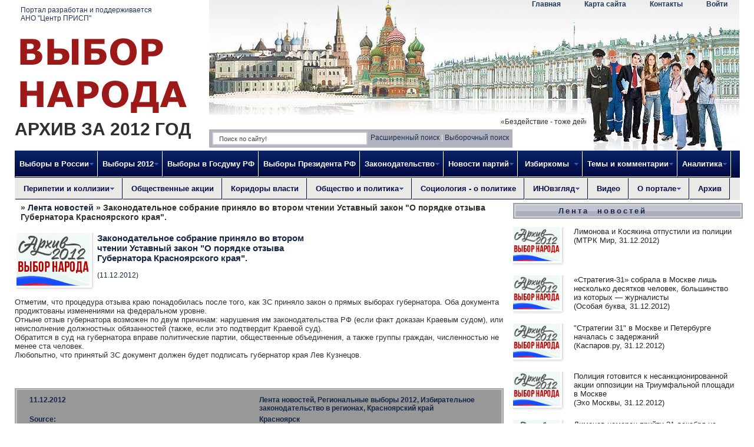

--- FILE ---
content_type: text/html
request_url: http://2012.vybor-naroda.org/lentanovostey/27885-zakonodatelnoe-sobranie-prinyalo-vo-vtorom-chtenii-ustavnyy-zakon-o-poryadke-otzyva-gubernatora-krasnoyarskogo-kraya.html
body_size: 10271
content:
<!DOCTYPE html PUBLIC "-//W3C//DTD XHTML 1.0 Transitional//EN" "http://www.w3.org/TR/xhtml1/DTD/xhtml1-transitional.dtd">
<html xmlns="http://www.w3.org/1999/xhtml">
<head>
	<meta http-equiv="Content-Type" content="text/html; charset=windows-1251" />
<title>Законодательное собрание приняло во втором чтении Уставный закон "О порядке отзыва Губернатора Красноярского края". &raquo; </title>
<meta name="description" content="Отметим, что процедура отзыва краю понадобилась после того, как ЗС приняло закон о прямых выборах губернатора. Оба документа продиктованы изменениями на федеральном уровне." />
<meta name="keywords" content="документа, губернатора, продиктованы, изменениями, уровне, федеральном, выборах, прямых, отзыва, процедура, понадобилась, после, закон, приняло, Отметим" />
<meta name="generator" content="DataLife Engine (http://dle-news.ru)" />
<link rel="search" type="application/opensearchdescription+xml" href="http://2012.vybor-naroda.org/engine/opensearch.php" title="" />
<link rel="alternate" type="application/rss+xml" title="" href="http://2012.vybor-naroda.org/rss.xml" />
<script type="text/javascript" src="/engine/classes/js/jquery.js"></script>
<script type="text/javascript" src="/engine/classes/js/jqueryui.js"></script>
<script type="text/javascript" src="/engine/classes/js/dle_js.js"></script>
	<link rel="stylesheet" href="/templates/world-news/css/style.css" type="text/css" />
	<meta http-equiv="X-UA-Compatible" content="IE=EmulateIE7" /> 
	<!--[if lte IE 7]>
	<link rel="stylesheet" href="/templates/world-news/css/style-ie.css" type="text/css" />
	<![endif]-->
	<!--[if IE 8]>
	<link rel="stylesheet" href="/templates/world-news/css/style-ie8.css" type="text/css" />
	<![endif]-->
	<!--[if IE 6]>
	<script src="/templates/world-news/js/DD_belatedPNG.js"></script>
	<script>
		DD_belatedPNG.fix('.logo');
	</script>
	<![endif]-->
	<script type="text/javascript" src="/templates/world-news/js/script.js"></script>
<script type="text/javascript">$(function() {$('.map').maphilight();});</script>
<script type="text/javascript" src="/templates/world-news/js/tooltip.js"></script>
<style type="text/css">
#tooltip{background:#FFFFFF;Z-index:999;border:1px solid #666666;color:#333333;font:menu;margin:10px;padding:3px 5px;position:absolute;visibility:hidden}

.dot_big {
Z-index:1;
position:absolute;
display:block;
width:9px;height:9px;
background:url('/templates/world-news/images/map/dots/big.png') left top no-repeat;
}
.dot_small {
Z-index:1;
position:absolute;
display:block;
width:9px;height:9px;
background:url('/templates/world-news/images/map/dots/small.png') left top no-repeat;
}
</style>
	<script type="text/javascript">
function clickText1()
{
obj_div1=document.getElementById("n1");
obj_div2=document.getElementById("n2");
obj_div3=document.getElementById("n3");
obj_div4=document.getElementById("n4");
obj_div5=document.getElementById("n5");

obj_div1.style.display="block";

obj_div2.style.display="none";
obj_div3.style.display="none";
obj_div4.style.display="none";
obj_div5.style.display="none";
}
function clickText2()
{
obj_div1=document.getElementById("n1");
obj_div2=document.getElementById("n2");
obj_div3=document.getElementById("n3");
obj_div4=document.getElementById("n4");
obj_div5=document.getElementById("n5");

obj_div2.style.display="block";

obj_div1.style.display="none";
obj_div3.style.display="none";
obj_div4.style.display="none";
obj_div5.style.display="none";
}
function clickText3()
{
obj_div1=document.getElementById("n1");
obj_div2=document.getElementById("n2");
obj_div3=document.getElementById("n3");
obj_div4=document.getElementById("n4");
obj_div5=document.getElementById("n5");

obj_div3.style.display="block";

obj_div1.style.display="none";
obj_div2.style.display="none";
obj_div4.style.display="none";
obj_div5.style.display="none";
}
function clickText4()
{
obj_div1=document.getElementById("n1");
obj_div2=document.getElementById("n2");
obj_div3=document.getElementById("n3");
obj_div4=document.getElementById("n4");
obj_div5=document.getElementById("n5");

obj_div4.style.display="block";

obj_div1.style.display="none";
obj_div2.style.display="none";
obj_div3.style.display="none";
obj_div5.style.display="none";
}
function clickText5()
{
obj_div1=document.getElementById("n1");
obj_div2=document.getElementById("n2");
obj_div3=document.getElementById("n3");
obj_div4=document.getElementById("n4");
obj_div5=document.getElementById("n5");

obj_div5.style.display="block";

obj_div1.style.display="none";
obj_div2.style.display="none";
obj_div3.style.display="none";
obj_div4.style.display="none";
}
function clickText7()
{
obj_div6=document.getElementById("t1");
obj_div7=document.getElementById("t2");

obj_div6.style.display="none";
obj_div7.style.display="block";
}
function clickText8()
{
obj_div8=document.getElementById("vot");
if (obj_div8.style.display=="block")
obj_div8.style.display="none";
else
obj_div8.style.display="block";
}
function clickText9()
{
obj_div9=document.getElementById("ent");
if (obj_div9.style.display=="block")
obj_div9.style.display="none";
else
obj_div9.style.display="block";
}
</script>
</head>
<body>
<div id="loading-layer" style="display:none"><div id="loading-layer-text">Загрузка. Пожалуйста, подождите...</div></div>
<script language="javascript" type="text/javascript">
<!--
var dle_root       = '/';
var dle_admin      = '';
var dle_login_hash = '';
var dle_group      = 5;
var dle_skin       = 'world-news';
var dle_wysiwyg    = 'no';
var quick_wysiwyg  = '0';
var dle_act_lang   = ["Да", "Нет", "Ввод", "Отмена", "Сохранить"];
var menu_short     = 'Быстрое редактирование';
var menu_full      = 'Полное редактирование';
var menu_profile   = 'Просмотр профиля';
var menu_send      = 'Отправить сообщение';
var menu_uedit     = 'Админцентр';
var dle_info       = 'Информация';
var dle_confirm    = 'Подтверждение';
var dle_prompt     = 'Ввод информации';
var dle_req_field  = 'Заполните все необходимые поля';
var dle_del_agree  = 'Вы действительно хотите удалить? Данное действие невозможно будет отменить';
var dle_complaint  = 'Укажите текст вашей жалобы для администрации:';
var dle_big_text   = 'Выделен слишком большой участок текста.';
var dle_orfo_title = 'Укажите комментарий для администрации к найденной грамматической ошибке';
var dle_p_send     = 'Отправить';
var dle_p_send_ok  = 'Уведомление успешно отправлено';
var dle_save_ok    = 'Изменения успешно сохранены.';
var dle_del_news   = 'Удалить статью';
var allow_dle_delete_news   = false;
//-->
</script>
<center><div style="width:1230px;">
<div class="c-topnews" id="ent" style="display:none;margin:17px 0 0 1050px;width:180px;height:140px;position:absolute;">

								
                              
									<div>	
										<form method="post" onsubmit="javascript:showBusyLayer()" action=''>
										Логин: <input name="login_name" type="text" class="login-input-text" title="Ваше имя на сайте" />
										Пароль: <input name="login_password" type="password" class="login-input-text" title="Ваш пароль" />
										<input onclick="submit();" type="image" class="enter" src="/templates/world-news/images/ent.png" value="вход" /><input name="login" type="hidden" id="login" value="submit" />
										</form>
									</div>
                                
</div>
<div class="fraza"><marquee scrollamount="1" scrolldelay="2">«Бездействие - тоже действие. Я - это не только то, что я делаю, но и то, чего я не делаю. Отказ действовать зачастую равносилен немотивированному поступку, основная цель которого - доказать, что я свободен» - <b>Джон Роберт Фаулз</b></marquee></div>
<div class="search-block">
	<form onSubmit="javascript: showBusyLayer()" method="post" class="f-abs">
		<input type="hidden" name="do" value="search"><input type="hidden" name="subaction" value="search" />
		<input name="story" type="text" class="form-text" value="Поиск по сайту!" onblur="if(this.value=='') this.value='Поиск по сайту!';" onfocus="if(this.value=='Поиск по сайту!') this.value='';" title="наберите Ваш запрос и нажмите enter" />
	</form>
	<div class="sadvmain"><a href="/index.php?do=search&mode=advanced">Расширенный поиск</a><font color=#FFF> |&nbsp;</font></div><div class="sadvmainn"><a href="/search.html">Выборочный поиск</a></div>
		</div>

<div class="head">
<div style="float:left;text-align:left;">
<div class="linkstopleft">
<a href="http://prisp.ru">Портал разработан и поддерживается<br> АНО "Центр ПРИСП"</a>
</div>
	<a href="http://vybor-naroda.org/" class="logo"></a>
	<div style="margin-top:10px;">
	<span style="font-size:30px;font-weight:bold;">АРХИВ ЗА 2012 ГОД</span>
	</div>
	
	<!-- ОПРОС
	<div style="width:300px;margin-top:10px;margin-bottom:4px;padding-bottom:5px;display:block;background:#BB132D;">
	<div style="float:left;padding:0px 13px 0px 13px;background:#FFF;font-weight:bold;font-size:13px;margin-top:5px;margin-left:7px;">НАШ ОПРОС:</div><a href="#" onClick="clickText8()"><img style="float:right;margin-top:8px;margin-right:8px;border:0;" src="/templates/world-news/images/gal.gif"></a><br><br>
	<div class="topopros">
	<a href="#" onClick="clickText8()"></a>
	</div>
		
	</div>
	-->

</div>
	<div class="shapka">
	<div class="sh1"><div class="linkstopright"><a href="#" onClick="clickText9()">Войти</a><a href="/contacts.html">Контакты</a><a href="/sitemap.html">Карта сайта</a><a href="http://vybor-naroda.org/">Главная</a></div></div>
	<div class="sh2"></div>
	<div class="sh3"></div>
	
	

	</div>
	
</div>

<!-- Start PureCSSMenu.com MENU -->
<ul class="pureCssMenu pureCssMenum">
	<li class="pureCssMenui0"><a class="pureCssMenui0" href="/vyboryvrf/"><span>Выборы в России</span><![if gt IE 6]></a><![endif]><!--[if lte IE 6]><table><tr><td><![endif]-->
	<ul class="pureCssMenum">
		<li class="pureCssMenui"><a class="pureCssMenui" href="/vybory2012/"><span>Выборы 2012</span><![if gt IE 6]></a><![endif]><!--[if lte IE 6]><table><tr><td><![endif]-->
		<ul class="pureCssMenum">
			<li class="pureCssMenui"><a class="pureCssMenui" href="/presidentrf/">Выборы Президента РФ</a></li>
			<li class="pureCssMenui"><a class="pureCssMenui" href="/regionalvyb2012/">Региональные</a></li>
			<li class="pureCssMenui"><a class="pureCssMenui" href="/mestnyevybory2012/">Местные</a></li>
			<li class="pureCssMenui"><a class="pureCssMenui" href="/obshaiainfovybory2012/">Общая информация</a></li>
			<li class="pureCssMenui"><a class="pureCssMenui" href="/edinyden2012/">Единый день голосования</a></li>
		</ul>
		<!--[if lte IE 6]></td></tr></table></a><![endif]--></li>
		
		<li class="pureCssMenui"><a class="pureCssMenui" href="/regiony.html">Список регионов</a></li>
		<li class="pureCssMenui"><a class="pureCssMenui" href="http://arhiv.vybor-naroda.org" target="_blank">Архив выборов</a></li>
	</ul>
	<!--[if lte IE 6]></td></tr></table></a><![endif]--></li>
	<li class="pureCssMenui0"><a class="pureCssMenui0" href="/vybory2012/"><span>Выборы 2012</span><![if gt IE 6]></a><![endif]><!--[if lte IE 6]><table><tr><td><![endif]-->
	<ul class="pureCssMenum">
		<li class="pureCssMenui"><a class="pureCssMenui" href="/regionalvyb2012/">Региональные</a></li>
		<li class="pureCssMenui"><a class="pureCssMenui" href="/mestnyevybory2012/">Местные</a></li>
		<li class="pureCssMenui"><a class="pureCssMenui" href="/obshaiainfovybory2012/">Общая информация</a></li>
		<li class="pureCssMenui"><a class="pureCssMenui" href="/edinyden2012/">Единый день голосования</a></li>
		<li class="pureCssMenui"><a class="pureCssMenui" href="/regiony.html">Список регионов</a></li>
	</ul>
	<!--[if lte IE 6]></td></tr></table></a><![endif]--></li>
	<li class="pureCssMenui0"><a class="pureCssMenui0" href="/federalvyborygd2011/">Выборы в Госдуму РФ</a></li>
	<li class="pureCssMenui0"><a class="pureCssMenui0" href="/presidentrf/">Выборы Президента РФ</a></li>
	<li class="pureCssMenui0"><a class="pureCssMenui0" href="/izbirzakonodatelstvo/"><span>Законодательство</span><![if gt IE 6]></a><![endif]><!--[if lte IE 6]><table><tr><td><![endif]-->
	<ul class="pureCssMenum">
		<li class="pureCssMenui"><a class="pureCssMenui" href="/izbirzakregions/">Избирательное законодательство в регионах</a></li>
		<li class="pureCssMenui"><a class="pureCssMenui" href="/zakonoproektyovyborah/">Обсуждение законопроектов о выборах</a></li>
	</ul>
	<!--[if lte IE 6]></td></tr></table></a><![endif]--></li>
	<li class="pureCssMenui0"><a class="pureCssMenui0" href="/novostipartiy/"><span>Новости партий</span><![if gt IE 6]></a><![endif]><!--[if lte IE 6]><table><tr><td><![endif]-->
	<ul class="pureCssMenum">
		<li class="pureCssMenui"><a class="pureCssMenui" href="/programmy/">Программы и программные заявления</a></li>
		<li class="pureCssMenui"><a class="pureCssMenui" href="/officmeropriatia/">Официальные мероприятия</a></li>
		<li class="pureCssMenui"><a class="pureCssMenui" href="/partiynyekadry/">Партийные кадры</a></li>
		<li class="pureCssMenui"><a class="pureCssMenui" href="/vnutripartkonflikty/">Внутрипартийные конфликты</a></li>
	</ul>
	<!--[if lte IE 6]></td></tr></table></a><![endif]--></li>
	<li class="pureCssMenui0"><a class="pureCssMenui0" href="/novostiizbir/"><span>&nbsp;Избиркомы&nbsp;&nbsp;</span><![if gt IE 6]></a><![endif]><!--[if lte IE 6]><table><tr><td><![endif]-->
	<ul class="pureCssMenum">
		<li class="pureCssMenui"><a class="pureCssMenui" href="/regionizbirkomnews/">Новости региональных избиркомов</a></li>
		<li class="pureCssMenui"><a class="pureCssMenui" href="/novosticik/">Новости ЦИК</a></li>
	</ul>
	<!--[if lte IE 6]></td></tr></table></a><![endif]--></li>
	<li class="pureCssMenui0"><a class="pureCssMenui0" href="/themesandcomments/"><span>Темы и комментарии</span><![if gt IE 6]></a><![endif]><!--[if lte IE 6]><table><tr><td><![endif]-->
	<ul class="pureCssMenum">
		<li class="pureCssMenui"><a class="pureCssMenui" href="/editorcol/">Колонка редакции</a></li>
		<li class="pureCssMenui"><a class="pureCssMenui" href="/themesandcomments/expplosh/">Экспертная площадка</a></li>
		<li class="pureCssMenui"><a class="pureCssMenui" href="/themesandcomments/daycomment/">Комментарий  дня</a></li>
	</ul>
	<!--[if lte IE 6]></td></tr></table></a><![endif]--></li>
	<li class="pureCssMenui0"><a class="pureCssMenui0" href="/analitics/"><span>Аналитика</span><![if gt IE 6]></a><![endif]><!--[if lte IE 6]><table><tr><td><![endif]-->
	<ul class="pureCssMenum">
		<li class="pureCssMenui"><a class="pureCssMenui" href="/strategiirazvitia/">Стратегии</a></li>
		<li class="pureCssMenui"><a class="pureCssMenui" href="/politrefleksia/">Рефлексия</a></li>
		<li class="pureCssMenui"><a class="pureCssMenui" href="/infografika/">Инфографика</a></li>
	</ul>
	<!--[if lte IE 6]></td></tr></table></a><![endif]--></li>
</ul>
<a id="pcm" href="http://www.purecssmenu.com/">CSS Drop Down Menu by PureCSSMenu.com</a>
<!-- End PureCSSMenu.com MENU -->




<!-- Start pureCssMenudown.com MENU -->
<ul class="pureCssMenudown pureCssMenudownm">
	<li class="pureCssMenudowni0"><a class="pureCssMenudowni0" href="/peripetiiikollizii/"><span>Перипетии и коллизии</span><![if gt IE 6]></a><![endif]><!--[if lte IE 6]><table><tr><td><![endif]-->
	<ul class="pureCssMenudownm">
		<li class="pureCssMenudowni"><a class="pureCssMenudowni" href="/delasemeynye/">Дела семейные</a></li>
		<li class="pureCssMenudowni"><a class="pureCssMenudowni" href="/delaugolovnye/">Дела судебные</a></li>
		<li class="pureCssMenudowni"><a class="pureCssMenudowni" href="/skandaly/">Скандалы</a></li>
		<li class="pureCssMenudowni"><a class="pureCssMenudowni" href="/biznesivybory/">Бизнес и выборы</a></li>
	</ul>
	<!--[if lte IE 6]></td></tr></table></a><![endif]--></li>
	<li class="pureCssMenudowni0"><a class="pureCssMenudowni0" href="/obsh_akcii/">Общественные акции</a></li>
	<li class="pureCssMenudowni0"><a class="pureCssMenudowni0" href="/kor_vlasti/">Коридоры власти</a><!--[if lte IE 6]><table><tr><td><![endif]--></li>
	
	<li class="pureCssMenudowni0"><a class="pureCssMenudowni0" href="/obsh_polit/"><span>Общество и политика</span><![if gt IE 6]></a><![endif]><!--[if lte IE 6]><table><tr><td><![endif]-->
	<ul class="pureCssMenudownm">
		<li class="pureCssMenudowni"><a class="pureCssMenudowni" href="/anonsygk/">Анонсы и события</a></li>
		<li class="pureCssMenudowni"><a class="pureCssMenudowni" href="/nkovpolitike/"/>Общественные организации</a></li>
		<li class="pureCssMenudowni"><a class="pureCssMenudowni" href="/bezogranicheniy/">«Без ограниченных возможностей»</a></li>
		<li class="pureCssMenudowni"><a class="pureCssMenudowni" href="/livepolitics/">ЖЖивая политика</a></li>
		<li class="pureCssMenudowni"><a class="pureCssMenudowni" href="/goriachielinii/">Горячие линии</a></li>
		<li class="pureCssMenudowni"><a class="pureCssMenudowni" href="/ogk/">О Гражданском контроле</a></li>
	</ul>
	<!--[if lte IE 6]></td></tr></table></a><![endif]--></li>
	<li class="pureCssMenudowni0"><a class="pureCssMenudowni0" href="/sociologiaopolitike/">Социология - о политике</a></li>
	<li class="pureCssMenudowni0"><a class="pureCssMenudowni0" href="/inovzgliad/"><span>ИНОвзгляд</span><![if gt IE 6]></a><![endif]><!--[if lte IE 6]><table><tr><td><![endif]-->
	<ul class="pureCssMenudownm">
		<li class="pureCssMenudowni"><a class="pureCssMenudowni" href="/vyboryzarubezhom/">Выборы за рубежом</a></li>
		<li class="pureCssMenudowni"><a class="pureCssMenudowni" href="/pronas/"/>Они про нас</a></li>
		<li class="pureCssMenudowni"><a class="pureCssMenudowni" href="/unih/"/>Выборы у них</a></li>

	</ul>
	<!--[if lte IE 6]></td></tr></table></a><![endif]--></li>
	<li class="pureCssMenudowni0"><a class="pureCssMenudowni0" href="/video/">Видео</a></li>
	<li class="pureCssMenudowni0"><a class="pureCssMenudowni0" href="/about.html"><span>О портале</span><![if gt IE 6]></a><![endif]><!--[if lte IE 6]><table><tr><td><![endif]-->
	<ul class="pureCssMenudownm">
		<li class="pureCssMenudowni"><a class="pureCssMenudowni" href="/contacts.html">Контакты</a></li>
		<li class="pureCssMenudowni"><a class="pureCssMenudowni" href="/partners.html">Наши партнеры</a></li>
	</ul>
	<!--[if lte IE 6]></td></tr></table></a><![endif]--></li>
	<li class="pureCssMenudowni0"><a class="pureCssMenudowni0" href="#" target="_blank">Архив</a>
	<ul class="pureCssMenudownm">
		<li class="pureCssMenudowni"><a class="pureCssMenudowni" href="http://arhiv.vybor-naroda.org/">2009-2011 гг.</a></li>
		<li class="pureCssMenudowni"><a class="pureCssMenudowni" href="http://2011.vybor-naroda.org/">2011 год</a></li>
		<li class="pureCssMenudowni"><a class="pureCssMenudowni" href="http://2012.vybor-naroda.org/"/>2012 год</a></li>
		<li class="pureCssMenudowni"><a class="pureCssMenudowni" href="http://2013.vybor-naroda.org/"/>2013 год</a></li>
		<li class="pureCssMenudowni"><a class="pureCssMenudowni" href="http://2014-2015.vybor-naroda.org/"/>2014-2015 года</a></li>
		<li class="pureCssMenudowni"><a class="pureCssMenudowni" href="http://2015-2016.vybor-naroda.org/"/>2015-2016 года</a></li>

	</ul></li>
</ul>
<a id="pcmdown" href="http://www.pureCssMenudown.com/">CSS Drop Down Menu by pureCssMenudown.com</a>
<!-- End pureCssMenudown.com MENU -->





<table class="main-table" border=0 cellpadding="0" cellspacing="0">
	<tr>
		<td class="td-for-content" valign="top">
		<div id="vot" style="display:none;"></div>

	<div style="font-weight:bold; font-size:14px; text-align:left; padding-left:10px;"><span id='dle-speedbar'><a href="http://2012.vybor-naroda.org/"></a> &raquo; <a href="http://2012.vybor-naroda.org/lentanovostey/">Лента новостей</a> &raquo; Законодательное собрание приняло во втором чтении Уставный закон "О порядке отзыва Губернатора Красноярского края".</span></div>
<br>



		
		<div id='dle-content'><table width=830px cellpadding=0 cellspacing=0 marginheight=0 marginwidth=0 border=0>
	<tr>
	<td align=left width=830px style="border-right:6px solid #fff;border-top:2px solid #fff;">
	<table border=0>
		<tr>
		<td valign=top><div class="full-img"><img src="/templates/world-news/images/archieve2012-100-min.jpg"></img></div>
		<div style="font-size:11px;margin-left:0px;margin-top:-3px;"><b> </b><br><a href=""></a></div>
		</td>
		<td valign=top align=left width=400px><span class="full-title">Законодательное собрание приняло во втором чтении Уставный закон "О порядке отзыва Губернатора Красноярского края".</span><br><br><span class="full-date">(11.12.2012)</span>
		
		</td>
		
		</tr>
		</table>
	<div class="full-text">

	<div id="news-id-27885" style="display:inline;">Отметим, что процедура отзыва краю понадобилась после того, как ЗС приняло закон о прямых выборах губернатора. Оба документа продиктованы изменениями на федеральном уровне. <br />Отныне отзыв губернатора возможен по двум причинам: нарушения им законодательства РФ (если факт доказан Краевым судом), или неисполнение должностных обязанностей (также, если это подтвердит Краевой суд). <br />Обратится в суд на губернатора вправе политические партии, общественные объединения, а также группы граждан, численностью не менее ста человек. <br />Любопытно, что принятый ЗС документ должен будет подписать губернатор края Лев Кузнецов.</div>
<div style="display:none">2012РегиональныеКрасноярский край</div>
	</div>
	<br>
	<center></center>
	<br>
	<!--<div class="sh-tags">
		<span style="background:#F5F5F5">
			<b>: &nbsp;</b>
			
		</span>
		<br>
		<span style="font-weight:bold;float:right;padding-right:20px;">
			<a href="/tags/"> </a>
			</span>
	</div>-->
	<br>
	<table style="margin-top:7px;float:right;" border="0"  cellpadding="0" cellspacing="0" marginheight="0" marginwidth="0" width="830px">
		<tr>
		<td height="3px" width="830px" background="/templates/world-news/images/ftop.gif" style="background-position:top; background-repeat:no-repeat;"></td>
		</tr>
		<tr>
			<td background="/templates/world-news/images/fmid.gif" align=left style="background-position:top; background-repeat:repeat-y; padding:10px 25px; color:#FFFFFF;">
			<table border="0" width="100%" cellpadding="0" cellspacing="0" marginheight="0" marginwidth="0" >
				<tr>
					<td width="50%" valign=top align=left>
			<span style="color: #172645;font-weight:bold;">11.12.2012</span>
					</td>
					<td width="50%" valign=top align=left>
			<span style="color: #172645;font-weight:bold;">Лента новостей, Региональные выборы 2012, Избирательное законодательство в регионах, Красноярский край</span>
					</td>
				</tr>
				<tr>
					<td width="50%" valign=top align=left style="padding-top:5px;">
					<span style="color: #172645;font-weight:bold;word-wrap:break-word;">Source: </span>
					</td>
					
					<td width="50%" valign=top align=left style="padding-top:5px;">
					<span style="color: #172645;font-weight:bold;">Красноярск</span>
					</td>
				</tr>
				<tr>
					<td width="50%" valign=top align=left style="padding-top:5px;">
					<span style="color: #172645;font-weight:bold;"><a href="http://www.iapress-line.ru/component/k2/item/13831-otziv">ИА ПРЕСС-ЛАЙН</a></span>
					</td>
						<td width="50%" valign=top align=left style="padding-top:5px;">
					<span style="color: #172645;font-weight:bold;">Новость</span>
					</td>
				</tr>
			</table>
			
			</td>
			</tr>
		<tr>
		<td height=3px width=830px background="/templates/world-news/images/fbot.gif" style="background-position:top; background-repeat:no-repeat;"></td>
		</tr>
		</table>
	</td>
	</tr>
	
	

</table>	
		<br />


	<div style="height: 1px; clear: both;"></div>
	
	<div style="height: 10px;clear: both;"></div>

</div>
				
				
		
		
		

		<div class="bottomban"></div>
		</td>
<!--НАЧАЛО ПРАВОЙ КОЛОНКИ--->		
		<td class="td-for-other" valign="top" align="left">
		
	
		<table width=100% cellpadding="0" cellspacing="0" marginheight="0" marginwidth="0" >
		<tr>
		<td height=27px width=7px background="/templates/world-news/images/str_left.gif" style="background-position:top; background-repeat:no-repeat;"></td>
			<td background="/templates/world-news/images/str_center.gif" align="left" style="background-position:top; background-repeat:repeat-x; padding-left:70px; color:#1E365A;font-size:10pt;font-weight:bold;word-spacing:7px;letter-spacing:3px;"><a href="/lentanovostey/">Лента новостей</a></td>
		<td height=27px width=7px background="/templates/world-news/images/str_right.gif" style="background-position:top; background-repeat:no-repeat;"></td>
		</tr>
		</table>
		<br>
		<div class="short-4">
		<table border=0 cellpadding=0 cellspacing=0 marginheight=0 marginwidth-0>
		<tr>
		<td>
		<div class="short-4-img"><img src="/templates/world-news/images/archieve2012-100-min.jpg"></img></div>
		</td>
		<td align=left valign=top>
		<div class="short-4-title" style="text-align:left;">
		<a href="http://2012.vybor-naroda.org/lentanovostey/28504-limonova-i-kosyakina-otpustili-iz-policii.html">Лимонова и Косякина отпустили из полиции</a><br>
		<span class="sourcedate" style="text-align:left;">(МТРК Мир, 31.12.2012)</span>
		</div>
		</td>
		</tr>
		</table>
	<div style="clear: both; height: 1px;"></div>
</div>
<div style="clear: both; height: 10px;"></div><div class="short-4">
		<table border=0 cellpadding=0 cellspacing=0 marginheight=0 marginwidth-0>
		<tr>
		<td>
		<div class="short-4-img"><img src="/templates/world-news/images/archieve2012-100-min.jpg"></img></div>
		</td>
		<td align=left valign=top>
		<div class="short-4-title" style="text-align:left;">
		<a href="http://2012.vybor-naroda.org/lentanovostey/28502-strategiya-31-sobrala-v-moskve-lish-neskolko-desyatkov-chelovek-bolshinstvo-iz-kotoryh-zhurnalisty.html">«Стратегия-31» собрала в Москве лишь несколько десятков человек, большинство из которых — журналисты</a><br>
		<span class="sourcedate" style="text-align:left;">(Особая буква, 31.12.2012)</span>
		</div>
		</td>
		</tr>
		</table>
	<div style="clear: both; height: 1px;"></div>
</div>
<div style="clear: both; height: 10px;"></div><div class="short-4">
		<table border=0 cellpadding=0 cellspacing=0 marginheight=0 marginwidth-0>
		<tr>
		<td>
		<div class="short-4-img"><img src="/templates/world-news/images/archieve2012-100-min.jpg"></img></div>
		</td>
		<td align=left valign=top>
		<div class="short-4-title" style="text-align:left;">
		<a href="http://2012.vybor-naroda.org/lentanovostey/28500-strategii-31-v-moskve-i-peterburge-nachalas-s-zaderzhaniy.html">"Стратегии 31" в Москве и Петербурге началась с задержаний</a><br>
		<span class="sourcedate" style="text-align:left;">(Каспаров.ру, 31.12.2012)</span>
		</div>
		</td>
		</tr>
		</table>
	<div style="clear: both; height: 1px;"></div>
</div>
<div style="clear: both; height: 10px;"></div><div class="short-4">
		<table border=0 cellpadding=0 cellspacing=0 marginheight=0 marginwidth-0>
		<tr>
		<td>
		<div class="short-4-img"><img src="/templates/world-news/images/archieve2012-100-min.jpg"></img></div>
		</td>
		<td align=left valign=top>
		<div class="short-4-title" style="text-align:left;">
		<a href="http://2012.vybor-naroda.org/lentanovostey/28499-policiya-gotovitsya-k-nesankcionirovannoy-akcii-oppozicii-na-triumfalnoy-ploschadi-v-moskve.html">Полиция готовится к несанкционированной акции оппозиции на Триумфальной площади в Москве</a><br>
		<span class="sourcedate" style="text-align:left;">(Эхо Москвы, 31.12.2012)</span>
		</div>
		</td>
		</tr>
		</table>
	<div style="clear: both; height: 1px;"></div>
</div>
<div style="clear: both; height: 10px;"></div><div class="short-4">
		<table border=0 cellpadding=0 cellspacing=0 marginheight=0 marginwidth-0>
		<tr>
		<td>
		<div class="short-4-img"><img src="/templates/world-news/images/archieve2012-100-min.jpg"></img></div>
		</td>
		<td align=left valign=top>
		<div class="short-4-title" style="text-align:left;">
		<a href="http://2012.vybor-naroda.org/lentanovostey/28497-limonov-nameren-priyti-31-dekabrya-na-triumfalnuyu-ploschad.html">Лимонов намерен прийти 31 декабря на Триумфальную площадь</a><br>
		<span class="sourcedate" style="text-align:left;">(ЗакС.ру, 30.12.2012)</span>
		</div>
		</td>
		</tr>
		</table>
	<div style="clear: both; height: 1px;"></div>
</div>
<div style="clear: both; height: 10px;"></div>
		<div style="text-align:right;font-weight:bold;padding:0 40px 5px 0;"><a href="/lentanovostey/">все новости...</a></div>
		<br>
		<table width=100% cellpadding="0" cellspacing="0" marginheight="0" marginwidth="0" >
		<tr>
		<td height=27px width=7px background="/templates/world-news/images/str_left.gif" style="background-position:top; background-repeat:no-repeat;"></td>
			<td background="/templates/world-news/images/str_center.gif" align="left" style="background-position:top; background-repeat:repeat-x; padding-left:70px; color:#1E365A;font-size:10pt;font-weight:bold;word-spacing:5px;letter-spacing:1px;"><a href="/novostipartiy/livepolitics/">ЖЖивая политика</a></td>
		<td height=27px width=7px background="/templates/world-news/images/str_right.gif" style="background-position:top; background-repeat:no-repeat;"></td>
		</tr>
		</table>
		<br>
		<div class="short-6">
		
		<div class="short-6-img"><img src="/templates/world-news/images/archieve2012-100-min.jpg"></img></div>
				<div class="short-6-title" style="text-align:left;">
		<a href="http://2012.vybor-naroda.org/stovyborah/28481-pravitelstvo-raskritikovalo-zamministra-finansov-za-otstavku-cherez-tvitter.html">Правительство раскритиковало замминистра финансов за отставку через твиттер</a><br>
		<span class="sourcedate" style="text-align:left;">(Lenta.ru, 29.12.2012)</span>
		</div>
		<div class="short-6-text">
				<a href="http://2012.vybor-naroda.org/stovyborah/28481-pravitelstvo-raskritikovalo-zamministra-finansov-za-otstavku-cherez-tvitter.html">Форма, в которой заместитель министра финансов России Алексей Саватюгин сообщил о своей отставке, подтверждает его неготовность к госслужбе. Об этом РИА Новости заявил источник в правительстве. Алексей Саватюгин сообщил о планах уйти в отставку через свой твиттер в субботу, 29 декабря.<br />Собеседник агентства также сообщил, что отставка замминистра финансов будет принята, отметив, что "претензии к работе Саватюгина существовали давно". Ранее в своем твиттере Саватюгин опубликовал сканированное рукописное заявление с просьбой освободить его от занимаемой должности с 9 января 2013 года.<br /></a>
		</div>
				
	<div style="clear: both; height: 1px;"></div>
</div>
<div style="clear: both; height: 10px;"></div>
		<div style="text-align:right;font-weight:bold;padding:0 40px 5px 0;">все новости <a href="/novostipartiy/livepolitics/">политической блогосферы...</a></div>
		<br/>
		<center><div style="border-top:1px solid #ACAFBE;border-bottom:1px solid #ACAFBE;padding-top:8px;padding-bottom:8px;"><a href="/spavochnikizbiratelia.html"><img align="center" src="/templates/world-news/images/sprizbir.jpg" border="0"></a></div></center>
		<br/>
		
		
		
		<table width=390px cellpadding="0" cellspacing="0" marginheight="0" marginwidth="0" >
		<tr>
		<td height=9px width=390px background="/templates/world-news/images/tegstop_sm.gif" style="background-position:top; background-repeat:no-repeat;"></td>
		</tr>
		<tr>
			<td background="/templates/world-news/images/tegsmiddle_sm.gif" align=left style="background-position:top; background-repeat:repeat-y; padding-left:15px;padding-right:25px;color:#FFFFFF;"></td>
			</tr>
		<tr>
		<td height=9px width=390px background="/templates/world-news/images/tegsbottom_sm.gif" style="background-position:top; background-repeat:no-repeat;"></td>
		</tr>
		</table>
		
		
		<div style="width:100%;float:left;margin-top:10px;;margin-bottom:7px;color:#9F142B; text-align:left;border-top:1px solid #ACAFBE;border-bottom:1px solid #ACAFBE;">
		<h2 style="margin-top:7px;">"Выбор Народа" в социальных сетях:</h2>
		<a href="http://www.facebook.com/profile.php?id=100002375827572" target="_blank"><img src="/uploads/banners/facebook.png" border="0" style="padding: 5px 5px 5px 5px;" alt="" /></a>
		<a href="http://twitter.com/#!/Vybor_naroda" target="_blank"><img src="/uploads/banners/twitter.png" border="0" style="padding: 5px 5px 5px 5px;" alt="" />
		</div>
		
		
		<div style="clear:both;"/>
		<hr color="#FFFFFF">
		
		<table width=100% cellpadding="0" cellspacing="0" marginheight="0" marginwidth="0" >
		<tr>
		<td height=27px width=7px background="/templates/world-news/images/str_left.gif" style="background-position:top; background-repeat:no-repeat;"></td>
			<td background="/templates/world-news/images/str_center.gif" align="left" style="background-position:top; background-repeat:repeat-x; padding-left:70px; color:#1E365A;font-size:10pt;font-weight:bold;word-spacing:5px;letter-spacing:1px;"><a href="/ogk/anonsygk/">Анонсы и события</a></td>
		<td height=27px width=7px background="/templates/world-news/images/str_right.gif" style="background-position:top; background-repeat:no-repeat;"></td>
		</tr>
		</table>
		<br>
		<div class="short-6">
		
		<div class="short-6-img"><img src="/templates/world-news/images/archieve2012-100-min.jpg"></img></div>
				<div class="short-6-title" style="text-align:left;">
		<a href="http://2012.vybor-naroda.org/obsh_polit/ogk/novostigk/26397-po-itogam-vyborov.html">По итогам выборов</a><br>
		<span class="sourcedate" style="text-align:left;">(Гражданский контроль, 31.10.2012)</span>
		</div>
		<div class="short-6-text">
				<a href="http://2012.vybor-naroda.org/obsh_polit/ogk/novostigk/26397-po-itogam-vyborov.html">Ассоциация НКО «Гражданский контроль» мониторинг осенних выборов в России закончила, но продолжает консультировать по юридическим вопросам</a>
		</div>
				
	<div style="clear: both; height: 1px;"></div>
</div>
<div style="clear: both; height: 10px;"></div>
		<div style="text-align:right;font-weight:bold;padding:0 40px 5px 0;"><a href="http://civilcontrol.ru/allnews.html">все новости ...</a></div>
		<div style="text-align:right;font-weight:bold;padding:0 40px 5px 0;"><a href="/anonsypartngk/">все новости наших партнеров ...</a></div>

		<div style="width:390px; height:280px; background: #62676D;margin-top:20px;">
		<span style="position:absolute;margin:5px 0 0 120px;font-weight:bold;font-size:16px;color: #FFFFFF; letter-spacing:5px;">КАЛЕНДАРЬ</span>
		<div style="position:absolute;display:block;margin:30px 0px 0px 185px; width:190px;height:200px;background: #FFFFFF;"></div>
		<div style="position:absolute;display:block;margin:30px 0px 0px 30px; width:100px;height:99px;"><a href="http://www.izbirkom.ru/region/izbirkom" target=_blank><img border=0 src="/templates/world-news/images/ciklogo.gif"></a></div>
		<span class="cikcalendar"><a href="http://www.izbirkom.ru/region/izbirkom" target=_blank>Календарь<br>выборов<br>на сайте<br>ЦИК</a></span>
		<div class="arhivcalendar"><a href="http://arhiv.vybor-naroda.org/" target=_blank>Архив публикаций на сайте "Выбор народа" за 2009-2011 гг.</a></div>
		</div>		
		
		</td>
	</tr>

</table>

<div style="clear: both;"></div>
<div class="footer">
	<div style="padding: 10px 10px 5px 10px;">
		<a href="/vyboryvrf/">Выборы в России</a> |
		<a href="/vybory2013/">Выборы 2013</a> |
		<a href="/federalvyborygd2011/">Выборы в Госдуму РФ</a> |
		<a href="/presidentrf/">Выборы президента РФ</a> |
		<a href="/izbirzakonodatelstvo/">Законодательство</a> |
		<a href="/novostipartiy/">Новости общества и партий</a> |
		<a href="/novostiizbir/">Избиркомы</a> |
		<a href="/themesandcomments/">Темы и комментарии</a> |
		<a href="/analitics/">Аналитика</a> |
		<a href="/peripetiiikollizii/">Перипетии и Коллизии</a> |
		<a href="/obsh_akcii/">Общественные акции</a> |
		<a href="/kor_vlasti/">Коридоры власти</a> |
		<a href="/obsh_polit/">Общество и политика</a> |
		<a href="/sociologiaopolitike/">Социология в политике</a> |
		<a href="/inovzgliad/">Иновзгляд</a> |
		<a href="/video/">Видео</a> |
		<a href="/about.html">О портале</a> |
		<a href="http://arhiv.vybor-naroda.org/" target="_blank">Архив</a>
		<div style="padding-top: 5px;">
			<span style="margin-left:150px;line-height:40px;">Copyright 2011. <a href="/">Выбор народа</a></span>
		
		
		
		<div style="float:right;margin-top:-10px;">


<!--LiveInternet counter--><script type="text/javascript">
document.write("<a href='//www.liveinternet.ru/click' "+
"target=_blank><img src='//counter.yadro.ru/hit?t14.6;r"+
escape(document.referrer)+((typeof(screen)=="undefined")?"":
";s"+screen.width+"*"+screen.height+"*"+(screen.colorDepth?
screen.colorDepth:screen.pixelDepth))+";u"+escape(document.URL)+
";"+Math.random()+
"' alt='' title='LiveInternet: показано число просмотров за 24"+
" часа, посетителей за 24 часа и за сегодня' "+
"border='0' width='88' height='31'><\/a>")
</script><!--/LiveInternet-->

<!-- Rating Mail.ru counter -->
<script type="text/javascript">
var _tmr = window._tmr || (window._tmr = []);
_tmr.push({id: "3154967", type: "pageView", start: (new Date()).getTime()});
(function (d, w, id) {
  if (d.getElementById(id)) return;
  var ts = d.createElement("script"); ts.type = "text/javascript"; ts.async = true; ts.id = id;
  ts.src = "https://top-fwz1.mail.ru/js/code.js";
  var f = function () {var s = d.getElementsByTagName("script")[0]; s.parentNode.insertBefore(ts, s);};
  if (w.opera == "[object Opera]") { d.addEventListener("DOMContentLoaded", f, false); } else { f(); }
})(document, window, "topmailru-code");
</script><noscript><div>
<img src="https://top-fwz1.mail.ru/counter?id=3154967;js=na" style="border:0;position:absolute;left:-9999px;" alt="Top.Mail.Ru" />
</div></noscript>
<!-- //Rating Mail.ru counter -->

<!-- Rating Mail.ru logo -->
<a href="https://top.mail.ru/jump?from=3154967">
<img src="https://top-fwz1.mail.ru/counter?id=3154967;t=332;l=1" style="border:0;" height="18" width="88" alt="Top.Mail.Ru" /></a>
<!-- //Rating Mail.ru logo -->

<!-- HotLog -->
<span id="hotlog_counter"></span>
<span id="hotlog_dyn"></span>
<script type="text/javascript">
var hot_s = document.createElement('script');
hot_s.type = 'text/javascript'; hot_s.async = true;
hot_s.src = 'http://js.hotlog.ru/dcounter/2585029.js';
hot_d = document.getElementById('hotlog_dyn');
hot_d.appendChild(hot_s);
</script>
<noscript>
<a href="http://click.hotlog.ru/?2585029" target="_blank"><img
src="http://hit5.hotlog.ru/cgi-bin/hotlog/count?s=2585029&amp;im=79" border="0"
alt="HotLog"></a>
</noscript>
<!-- /HotLog -->

<!-- Yandex.Metrika informer -->
<a href="http://metrika.yandex.ru/stat/?id=8160544&amp;from=informer"
target="_blank" rel="nofollow"><img src="//bs.yandex.ru/informer/8160544/3_0_FFFFFFFF_FFFFFFFF_0_pageviews"
style="width:88px; height:31px; border:0;" alt="Яндекс.Метрика" title="Яндекс.Метрика: данные за сегодня (просмотры, визиты и уникальные посетители)" /></a>
<!-- /Yandex.Metrika informer -->

<!-- Yandex.Metrika counter -->
<div style="display:none;"><script type="text/javascript">
(function(w, c) {
    (w[c] = w[c] || []).push(function() {
        try {
            w.yaCounter8160544 = new Ya.Metrika({id:8160544,
                    clickmap:true,
                    accurateTrackBounce:true});
        }
        catch(e) { }
    });
})(window, "yandex_metrika_callbacks");
</script></div>
<script src="//mc.yandex.ru/metrika/watch.js" type="text/javascript" defer="defer"></script>
<noscript><div><img src="//mc.yandex.ru/watch/8160544" style="position:absolute; left:-9999px;" alt="" /></div></noscript>
<!-- /Yandex.Metrika counter -->

				</div>
		
		
		
		
		</div>

				
	</div>
</div>

</div>
</center>
<!--[if IE 6]>
ВНИМАНИЕ! Вы используете устаревшую версию браузера! НАСТОЯТЕЛЬНО рекомендуем вам обновить Ваш браузер для правильного отображения сайта!!!
<![endif]-->
</body>
</html>
<!-- DataLife Engine Copyright SoftNews Media Group (http://dle-news.ru) -->


--- FILE ---
content_type: text/css
request_url: http://2012.vybor-naroda.org/templates/world-news/css/style.css
body_size: 10658
content:
body {
	padding: 0;
	margin: 0;
	background: #ffffff;
	text-align: left;
	font: 12px Arial;
	color: #303030;
}

h1, h2, h3, h4 {
	padding: 0;
	margin: 0;
}
.bottomban {
float:left;
margin-top:20px;
width:830px; 
background: #62676D;
}

.bottomban  img{
float:left;
border:0;
padding:15px 0px 15px 15px;
}
.head {
	height: 256px;
}
.linkstopleft {
padding-top:10px;
padding-bottom:25px;
padding-left:10px;
}
.linkstopleft a, .linkstopleft a:visited {
color:#1E365A;
text-decoration:none;
}

.linkstopleft a:hover {
text-decoration:underline;
}
	.logo {
		margin-left:5px;
		display: block;
		width: 290px;
		height: 130px;
		background: url(../images/vnlogo.gif) left top no-repeat;
	}
	.forum {
		position:absolute;
		margin-left:850px;
		display: block;
		width: 40px;
		height: 128px;
		background: url(../images/forum.gif) left top no-repeat;
	}
.topopros {
margin-top:-7px;
margin-left:7px;
font-family: TimesNewRoman;
font-size:14px;
line-height:12px;
font-weight:bold;
}
.topopros a, .topopros a:visited {
color:#FFF;
text-decoration:none;
}

.topopros a:hover {
text-decoration:none;
}
		
	.shapka {
		padding:0;
		display: block;
		width: 900px;
		height: 256px;
		float:right;
	}
#aktcomm {
font-weight:bold;
font-size:16px;
letter-spacing:1px;
}
#aktcomm a, #aktcomm a:visited {
color:#3E4E8C;
text-decoration:underline;
}

#aktcomm a:hover {
text-decoration:underline;
}


.shapka .sh1 {
padding:0;
display: block;
width: 900px;
height: 82px;
background: url(../images/sh1.jpg) left top no-repeat;
	}

.shapka .sh2 {
padding:0;
display: block;
width: 900px;
height: 82px;
background: url(../images/sh2.jpg) left top no-repeat;
	}
.shapka .sh3 {
padding:0;
display: block;
width: 900px;
height: 92px;
background: url(../images/sh3.jpg) left top no-repeat;
	}


	.linkstopright a, .linkstopright a:visited{
	color:#1E365A;
	font-weight:bold;
	text-decoration:none;
	float:right;
	padding-left:20px;
	padding-right:20px;
	}

	.linkstopright a:hover{
	color:#627B97;
	}	


.main-table {
	clear: both;
	margin-top:10px;
}

	.td-for-content {
	width: 830px;
	padding-right: 10px;
	}
	
		.td-for-content a {
			color: #172645;
			text-decoration:none;
		}
				.td-for-content a:hover {
			text-decoration:underline;
		}

		.s-block {
			background: #fff;

			padding: 5px;
			position: relative;
			margin-bottom: 10px;
		}
	

	.td-for-other {
		width: 390px;
	}
	.td-for-other a {
			color: #172645;
			text-decoration:none;
		}
				.td-for-other a:hover {
			text-decoration:underline;
		}
		.c-block-title {
			padding: 5px;
			font-size: 14px;
			border-bottom: 1px #d7d7d7 solid;
			margin-bottom: 5px;
			position: relative;
			font-weight: bold;
		}
		
		.c-topnews {
			padding-left: 0px;
		}
		
			.c-topnews a {
				color: #000;
				font-size: 11px;
			}
			
				.c-topnews a:hover {
					color: #e33d11;
				}
				
.footer {
	margin-top: 15px;
	height: 70px;
	background: #8a2827;
	color: #fff;
	font-size: 11px;
}

	.footer a {
		color: #fff4cc;
	}
	
		.footer a:hover {
			color: #fff;
			text-decoration: none;
		}

/* Юзер-панель */
.login-panel {
	
}

	.login-panel a {
		color: #000;
		text-decoration: none;
		background: #c3c3c3;
		padding: 3px;
		font-weight: bold;
		font-size: 10px;
		margin: 0 0 0 10px;
		border: 1px #fff dotted;
		display: block;
	}
	
		.login-panel a:hover {
			color: #ffffd7;
			background: #4a4a4a;
		}
	
	.login-link a {
		display: block;
		padding: 5px;
	}
	
	.login-input-text {
		border: 1px #7b7b7b solid;
		width: 146px;
		margin: 5px 0 5px 0;
		color: #340002;
		font-size: 11px;
		vertical-align: middle;
		padding: 2px;
		background: #ccc;
	}
	
	.enter {
		vertical-align: top;

	}
	
	.lost-input-text {
		border: 1px #9e9e9e dotted;
		width: 200px;
		padding: 5px;
		color: #644217;
	}
	
	.ttt {
		float: left;
		margin: -15px 0 0 0;
		padding-left: 22px;
		color: #fff;
	}
	
		.ttt a {
			color: #fff;
		}
		
	.enter-to-site {
		padding: 25px 45px 0 50px;
		font-size: 10px;
		color: #242424;
	}
		
		.enter-to-site a {
			color: #000;
		}
		
			.enter-to-site a:hover {
				color: #ff0000;
			}

/* ==================== Календарь */
.cikcalendar {
position:absolute;
margin:130px 0 0 30px;
font-weight:bold;
font-size:16px;
color: #D7DEE6; 
letter-spacing:4px;
}
.cikcalendar a, .cikcalendar a:visited {
color: #D7DEE6;
}
.cikcalendar a:hover {
color: #D7DEE6;
}
.arhivcalendar {
position:absolute;
display:block;
width:390px;
height:50px;
margin-top:236px;
background: url(../images/arhivbg.gif) top repeat-x;
padding-top:6px;
text-align:center;
color: #353537;
font-size:16px;
font-weight: bold;
}
.arhivcalendar a, .arhivcalendar a:visited {
color: #353537;
}
.weekday-active-v {
	color: #535353;
}
.day-active-v {
	color: #535353;
	font-weight: bold;
}
.calendar {
color: #535353;
font-size: 14px;
text-align: center;
}
	
	.calendar a {
		text-decoration: underline;
	 }
.calendar td, th {
	 text-decoration: none;
	 padding: 3px;
}
.weekday {
	color: #ff0000;
	font-weight: bold;
	
}
.weekday-active {
	color: #000;
	font-weight: bold;
	
}
.day-active {
	color: #535353;
}
.monthlink {
	color: #535353;
	text-decoration: none;
}
.day-current {
	background:#ffd8b5;
	border:1px dotted #000;
	color: #000;
}

	.day-current a {
		color: #000;
	}

/* ==================== Облако тегов */

.tags-block {
	padding: 5px;
	color: #FFFFFF;
}

.clouds_xsmall {
	font-size: 12px;
	text-decoration:none;
	color: #FFFFFF !important;
}
.clouds_small {
	font-size: 15px;
	text-decoration:none;
	color: #FFFFFF !important;
}
.clouds_medium {
	font-size: 20px;
	text-decoration:none;
	color: #FFFFFF !important;
}
.clouds_large {
	font-size: 25px;
	text-decoration:none;
	color: #FFFFFF !important;
}
.clouds_xlarge {
	font-size: 30px;
	text-decoration:none;
	color: #FFFFFF!important;
}
.alltegs {
color: #FFFFFF !important;
font-weight:bold;
float:right;
}

/* Опрос */
.vote-buttom {
	width: 87px;
	padding: 5px;
	color: #424242;
	border: 1px #a9a9a9 solid;
	background: #f4f4f4;
	margin: 5px;
}

/* Топ новостей */
.top-newss {
	color: #ff7a52;
}

	.top-newss a {
		color: #ff7a52;
		text-decoration: none;
	} 
	
		.top-newss a:hover {
			text-decoration: underline;
		}

.fix1 {
	padding-right: 5px;
}
	
/* Архив */
.arhivv {
	text-align: center;
}

	.arhivv a {
		color: #1f1f1f;
	}

/* ==================== Рейтинг статьи */

.rating {
	color: #000000;
	font-size: 11px;		/* ! */
	font-family: tahoma;	/* ! */
	width: 85px;
	height: 16px;
}
.unit-rating {
	list-style: none;
	margin: 0px;
	padding: 0px;
	width: 85px;
	height: 16px;
	position: relative;
	background-image: url(../dleimages/rating.gif);
	background-position: top left;
	background-repeat: repeat-x;
}
.unit-rating li {
	text-indent: -90000px;
	padding: 0px;
	margin: 0px;
	float: left;
}
.unit-rating li a {
	display: block;
	width: 17px;
	height: 16px;
	text-decoration: none;
	text-indent: -9000px;
	z-index: 17;
	position: absolute;
	padding: 0px;
}
.unit-rating li a:hover {
	background-image: url(../dleimages/rating.gif);
	background-position: left center;
	z-index: 2;
	left: 0px;
}
.unit-rating a.r1-unit { left: 0px; }
.unit-rating a.r1-unit:hover { width: 17px; }
.unit-rating a.r2-unit { left: 17px; }
.unit-rating a.r2-unit:hover { width: 34px; }
.unit-rating a.r3-unit { left: 34px; }
.unit-rating a.r3-unit:hover { width: 51px; }
.unit-rating a.r4-unit { left: 51px; }	
.unit-rating a.r4-unit:hover { width: 68px; }
.unit-rating a.r5-unit { left: 68px; }
.unit-rating a.r5-unit:hover { width: 85px; }
.unit-rating li.current-rating {
	background-image: url(../dleimages/rating.gif);
	background-position: left bottom;
	position: absolute;
	height: 16px;
	display: block;
	text-indent: -9000px;
	z-index: 1;
}

/* ==================== BB коды */
 
.bbcodes {
	background-color: #ffffff;
	border: 1px solid #e0e0e0;
	color: #ffffff;
	font-size: 11px;		/* ! */
	font-family: tahoma;	/* ! */
	/*  width: 120px;  */
	height: 20px;
	background-image: url(../images/dlet_bttn_bbcodes.gif);
	background-repeat: repeat-x;
	font-weight: bold;
}

/* класс bbcodes_poll используем в poll.tpl, vote.tpl, addnews.tpl */

.bbcodes_poll {
	background-color: #ffffff;
	border: 1px solid #e0e0e0;
	color: #ffffff;
	font-size: 11px;		/* ! */
	font-family: tahoma;	/* ! */
	width: 120px;
	height: 20px;
	background-image: url(../images/dlet_bttn_bbcodes.gif);
	background-repeat: repeat-x;
	font-weight: bold;
}

.editor_button {
	float: left;
	cursor: pointer;
	padding-left: 2px;
	padding-right: 2px;
}
.editor_buttoncl {
	float: left;
	cursor: pointer;
	padding-left: 1px;
	padding-right: 1px;
	border-left: 1px solid #bbbbbb;
	border-right: 1px solid #bbbbbb;
}
.editbclose {
	float: right;
	cursor: pointer;
}
.editor_button select {
	font-family: tahoma;
	font-size: 11px;
}
.editor_button img {margin: 0; padding: 0;}
.editbclose img {margin: 0; padding: 0;}
.editor_button_brk img {margin: 0; padding: 0;}


/* ==================== Выпадающее меню */

#dropmenudiv {
	border: 1px solid #ffffff;
	border-bottom-width: 0;
	font: normal 10px Verdana;
	background-color: #6497ca;
	line-height: 20px;
	margin: 2px;
	opacity: 0.92;
	-ms-filter: "progid:DXImageTransform.Microsoft.Alpha(Opacity=95) progid:DXImageTransform.Microsoft.Shadow(color=#cacaca, direction=135, strength=3)";
	filter: alpha(opacity=95, enabled=1) progid:DXImageTransform.Microsoft.Shadow(color=#cacaca, direction=135, strength=3);
}

#dropmenudiv a {
	display: block;
	text-indent: 3px;
	text-decoration:none;
	color: #ffffff;
	background:#6497ca;
	border: 1px solid #ffffff;
	padding: 1px 0;
	margin: 1px;
	font-weight: bold;
}

#dropmenudiv a:hover {
	background-color:#fdd08b;
	color:#000000;
}

/* ==================== Уведомление о получении новых PM */

#newpm {
	position: absolute;
	width: 400px;
	padding: 4px;
	background-color: #fdfdfd;
	border: 1px solid #bbbbbb;
	font-family: verdana;
	line-height: 135%;
}
#newpmheader {
	padding-left: 5px;
	padding-right: 5px;
	padding-top: 2px;
	height: 20px;
	color: #636363;
	font-weight: bold;
	background-color: #b2c7f1;
	font-family: verdana;
	cursor: move;
}
#newpm a {
	background: transparent;
	color: #4b73d4;
	text-decoration: none;
}
#newpm a:hover {
	background: transparent;
	color: #4b73d4;
	text-decoration: underline;
}

/* ==================== Ссылка на скачивание прикрепленного файла */

.attachment {
	color: #f37c64;
}

/* ==================== показ оригинальной картинки загруженной на сайт из уменьшенной копии */
.highslide-wrapper, .highslide-outline {
	background: #FFFFFF;
}
.highslide-image {
	border: 2px solid #FFFFFF;
}
.highslide-active-anchor {
   visibility: hidden;
} 
.highslide-active-anchor img {
	visibility: hidden;
}
.highslide-dimming {
	background: black;
}
.highslide-html {
	background-color: white;
}
.highslide-html-content {
	display: none;
}
.highslide-loading {
    display: block;
	color: white;
	font-size: 9px;
	font-weight: bold;
    text-decoration: none;
	padding: 3px;
	border: 1px solid white;
    background-color: black;
}
a.highslide-full-expand {
	background: url(../dleimages/fullexpand.gif) no-repeat;
	display: block;
	margin: 0 10px 10px 0;
	width: 34px;
	height: 34px;
}
.highslide-footer {
	height: 11px;
}
.highslide-footer .highslide-resize {
	float: right;
	height: 12px;
	width: 11px;
	background: url(../dleimages/resize.gif);
}
.highslide-resize {
    cursor: nw-resize;
}
.highslide-display-block {
    display: block;
}
.highslide-display-none {
    display: none;
}

.highslide-caption {
	display: none;
	padding: 5px;
	background: white;
}

.highslide-controls {
    width: 195px;
    height: 40px;
    background: url(../../../engine/classes/highslide/graphics/controlbar-black-border.gif) 0 -90px no-repeat;
    margin-right: 15px;
    margin-bottom: 10px;
    margin-top: 10px;
}
.highslide-controls ul {
	position: relative;
	left: 15px;
    height: 40px;
    list-style: none;
    margin: 0;
    padding: 0;
    background: url(../../../engine/classes/highslide/graphics/controlbar-black-border.gif) right -90px no-repeat;
}
.highslide-controls li {
    float: left;
    padding: 5px 0;
}
.highslide-controls a {
    background: url(../../../engine/classes/highslide/graphics/controlbar-black-border.gif);
    display: block;
    float: left;
    height: 30px;
    width: 30px;
    outline: none;
}
.highslide-controls a.disabled {
    cursor: default;
}
.highslide-controls a span {
    /* hide the text for these graphic buttons */
    display: none;
}
 
/* The CSS sprites for the controlbar */
.highslide-controls .highslide-previous a {
    background-position: 0 0;
}
.highslide-controls .highslide-previous a:hover {
    background-position: 0 -30px;
}
.highslide-controls .highslide-previous a.disabled {
    background-position: 0 -60px !important;
}
.highslide-controls .highslide-play a {
    background-position: -30px 0;
}
.highslide-controls .highslide-play a:hover {
    background-position: -30px -30px;
}
.highslide-controls .highslide-play a.disabled {
	background-position: -30px -60px !important;
}
.highslide-controls .highslide-pause a {
    background-position: -60px 0;
}
.highslide-controls .highslide-pause a:hover {
    background-position: -60px -30px;
}
.highslide-controls .highslide-next a {
    background-position: -90px 0;
}
.highslide-controls .highslide-next a:hover {
    background-position: -90px -30px;
}
.highslide-controls .highslide-next a.disabled {
    background-position: -90px -60px !important;
}
.highslide-controls .highslide-move a {
    background-position: -120px 0;
}
.highslide-controls .highslide-move a:hover {
    background-position: -120px -30px;
}
.highslide-controls .highslide-full-expand a {
    background-position: -150px 0;
}
.highslide-controls .highslide-full-expand a:hover {
    background-position: -150px -30px;
}
.highslide-controls .highslide-full-expand a.disabled {
    background-position: -150px -60px !important;
}
.highslide-controls .highslide-close a {
    background-position: -180px 0;
}
.highslide-controls .highslide-close a:hover {
    background-position: -180px -30px;
}

/* Короткая новость */
.more-news {
	text-align: left;
	padding-left: 40px;
	clear: both;
}

	.more-news a {
		color: #999999;
		font-size: 11px;
	}
/* КОСТУМ 1 */
.s-block-title {
	background: url(../images/s-block-title.jpg) left center repeat-x;
	font-weight: bold;
	color: #535353;
	font-size: 14px;
	padding-bottom: 10px;
}

	.s-block-title span {
		background: #fff;
		padding-right: 5px;
		position: relative;
	}
	
	.s-block-title:first-letter {
		color: #f75804;
	}
	
.short-1 {
	width:815px;
	padding: 0px;
	clear: both;
	}

	.short-1-title {
		color: #172645;
		font-size: 15px;
		font-weight: bold;
	}
	
		.short-1-title a {
			color: #172645;
			text-decoration: none;			
		}
		
			.short-1-title a:hover {
				color: #172645;
				text-decoration:underline;
			}
		.short-1-title .sourcedate {
			font-weight:normal;
			font-size: 13px;
			color: #172645;
		}
				.short-1-title .sourcedate a {
			color: #172645;
		}
						.short-1-title .sourcedate a :hover {
				color: #172645;
				text-decoration:underline;
		}
			
	.short-1-text {
		padding: 10px 0 0 0;

		color: #222222;
	}
	.short-1-text a {
		color: #222222;
		text-decoration:none;
		}
		.short-1-text a:hover {
		color: #393939;
		text-decoration:none;
		}
		.short-1-img img {
			float: left;
			width: 186px;
			background: #fff url(../images/shadow.gif) right bottom no-repeat;
			padding: 0 8px 8px 0;
			border: 0;
			margin: 0 10px 10px 0;
			position: relative;
		}

		
/* КОСТУМ 2 */
.short-2 {
	padding-right: 0px;
	width:815px;
	clear: both;
	}

	.short-2-title {
		color: #172645;
		font-size: 12px;
		font-weight: bold;
	}
	
		.short-2-title a {
			color: #172645;
			text-decoration: none;			
		}
		
			.short-2-title a:hover {
				color: #172645;
				text-decoration:underline;
			}
		.short-2-title .sourcedate {
			font-weight:normal;
			font-size: 12px;
			color: #172645;
		}
				.short-2-title .sourcedate a {
			color: #172645;
		}
						.short-2-title .sourcedate a :hover {
				color: #172645;
				text-decoration:underline;
		}
			
	.short-2-text {
		padding: 3px 0 0 0;
		font-size:8pt;
		color: #222222;
	}
	.short-2-text a {
		color: #222222;
		text-decoration:none;
		}
		.short-2-text a:hover {
		color: #393939;
		text-decoration:none;
		}
	.short-2-img img {
			float: left;
			width: 80px;
			background: #fff url(../images/shadow.gif) right bottom no-repeat;
			padding: 0 8px 8px 0;
			border: 0;
			margin: 0 15px 5px 0;
			position: relative;
		}
	
/* КОСТУМ 3 */
.short-3 {
	padding: 5px;
	clear: both;
	height:100px;
	overflow:hidden;
	}

	.short-3-title {
		color: #172645;
		font-size: 12px;
		font-weight: bold;
	}
	
		.short-3-title a {
			color: #172645;
			text-decoration: none;			
		}
		
			.short-3-title a:hover {
				color: #172645;
				text-decoration:underline;
			}
		.short-3-title .sourcedate {
			font-weight:normal;
			font-size: 13px;
			color: #172645;
		}
				.short-3-title .sourcedate a {
			color: #172645;
		}
						.short-3-title .sourcedate a :hover {
				color: #172645;
				text-decoration:underline;
		}
			
	.short-3-text {
		padding: 2px 0 0 0;
		font-size:8pt;
		color: #222222;
	}
	.short-3-text a {
		color: #222222;
		text-decoration:none;
		}
		.short-3-text a:hover {
		color: #393939;
		text-decoration:none;
		}
		.short-3-img img {
			float: left;
			width: 80px;
			background: #fff url(../images/shadow.gif) right bottom no-repeat;
			padding: 0px 8px 8px 0px;
			border: 0;
			margin: 0 10px 0 0;
			position: relative;
		}
		#short-3-dalee {
		display:block;
		position:absolute;
		z-index:9998;
		width:50px;
		background: #ffffff;
		margin-top:-17px;
		margin-left:360px;
		font-size:12px;
		font-weight:bold;
		letter-spacing:5px;
		text-align:right;
		padding-right:5px;
		}
		#short-3-dalee a {
		color: #555555;
		text-decoration:none !important;
		}
		#short-3-dalee a:hover {
		color: #393939;
		text-decoration:none !important; 
		}
	
/* КОСТУМ 4 */
.short-4 {
	padding-right: 10px;
	clear: both;
	}

	.short-4-title {
		color: #222222;
		font-size: 10pt;
	}
	
		.short-4-title a {
			color: #222222;
			text-decoration: none;			
		}
		
			.short-4-title a:hover {
				color: #393939;
				text-decoration:none;
			}
		.short-2-title .sourcedate {
			font-weight:normal;
			font-size: 10pt;
			color: #555555;
		}
				.short-4-title .sourcedate a {
			color: #555555;
		}
				.short-4-title .sourcedate a:hover {
				color: #393939;
				text-decoration:underline;
		}
			
		.short-4-img img {
			float: left;
			width: 80px;
			background: #fff url(../images/shadow.gif) right bottom no-repeat;
			padding: 0 8px 8px 0;
			border: 0;
			margin: 0 15px 5px 0;
			position: relative;
		}
		
/* КОСТУМ 5 */
.short-5 {
	width:390px;
	padding: 0px;
	clear: both;
	}

	.short-5-title {
		color: #172645;
		font-size: 12px;
		font-weight: bold;
	}
	
		.short-5-title a {
			color: #172645;
			text-decoration: none;			
		}
		
			.short-5-title a:hover {
				color: #172645;
				text-decoration:underline;
			}
		.short-5-title .sourcedate {
			font-weight:normal;
			font-size: 13px;
			color: #172645;
		}
				.short-5-title .sourcedate a {
			color: #172645;
		}
						.short-5-title .sourcedate a :hover {
				color: #172645;
				text-decoration:underline;
		}
			
	.short-5-text {
		padding: 10px 0 0 0;

		color: #222222;
	}
	.short-5-text a {
		color: #222222;
		text-decoration:none;
		}
		.short-5-text a:hover {
		color: #393939;
		text-decoration:none;
		}
		.short-5-img img {
			float: left;
			width: 100px;
			background: #fff url(../images/shadow.gif) right bottom no-repeat;
			padding: 0 8px 0px 0;
			border: 0;
			margin: 0 10px 0px 0;
			position: relative;
		}
/* КОСТУМ 6 */
.short-6 {
	padding: 5px;
	clear: both;
	}

	.short-6-title {
		color: #172645;
		font-size: 12px;
		font-weight: bold;
	}
	
		.short-6-title a {
			color: #172645;
			text-decoration: none;			
		}
		
			.short-6-title a:hover {
				color: #172645;
				text-decoration:underline;
			}
		.short-6-title .sourcedate {
			font-weight:normal;
			font-size: 13px;
			color: #172645;
		}
				.short-6-title .sourcedate a {
			color: #172645;
		}
						.short-6-title .sourcedate a :hover {
				color: #172645;
				text-decoration:underline;
		}
			
	.short-6-text {
		padding: 15px 0 0 0;
		font-size:8pt;
		color: #222222;
	}
	.short-6-text a {
		color: #222222;
		text-decoration:none;
		}
		.short-6-text a:hover {
		color: #393939;
		text-decoration:none;
		}
		.short-6-img img {
			float: left;
			width: 80px;
			background: #fff url(../images/shadow.gif) right bottom no-repeat;
			padding: 0px 8px 0px 0px;
			border: 0;
			margin: 0 10px 0 0;
			position: relative;
		}
.analitics {
background-position:top;
background-repeat:repeat-x;
padding-left:70px;
padding-top:3px;
color:#FFFFFF;
font-size:10pt;
font-weight:bold;
word-spacing:7px;
letter-spacing:3px;
}
.analitics a, .analitics a:visited {
color: #FFF;
}
.analitics a :hover{
color: #FFF;
}
/*ВИДЕОБЛОК*/
.videokvadrat {

width:390px;
margin-top:0px;
padding-bottom:5px;
background: #62676D;
}
.videokvadrat, .videokvadrat a :visited {
color: #FFF;
}
.videokvadrat a:hover {
color: #FFF;
}
.videoblock {
margin-top:0px;
}
.videoblock object {
		width:320px;
		height:240px;
		}
.videoblock embed {
		width:320px;
		height:240px;
		}
.videoblock iframe {
		width:320px;
		height:240px;
		}


.short-1-vid embed {
		float:left;
		margin-top:10px;
		margin-left:70px;
		width:480px;
		height:360px;
}
.short-1-vid iframe {
		float:left;
		margin-left:70px;
		margin-top:10px;
		width:480px;
		height:360px;
}
		
		
		
.short-block {
	padding: 5px;
}

	.short-block a {
		color: #7e1414;
		
	}
	
		.short-block h3 {
			color: #4f4f4f;
			font-weight: bold;
			font-size: 12px;
		}
		
			.short-block h3 a {
				color: #fe8f00;
				font-size: 20px;
				font-weight: normal;
			}

			.short-block h3 span {
				color: #6b5b25;
				font-size: 12px;
			}
			
				.short-block h3 span a {
					color: #7e1414;
					font-size: 12px;
					font-weight: bold;
				}
				
	.short-info {
		padding: 5px 0 5px 0;
		color: #a29f9f;
		font-size: 10px;
	}
	
	.shot-text {
		padding: 15px 5px 5px 5px;
		margin: 0;
		color: #414141;
		
		text-align: justify;
	}
	
		.shot-text img {
			border: 0;
			background: #fff url(../images/shadow.gif) right bottom no-repeat;
			padding: 0 9px 9px 0;
			margin: 0 10px 10px 0;
			position: relative;
		}
		
		.shot-text2 img {
			margin: 10px 10px 10px 0;
			background: url(../images/shadow.gif) bottom right no-repeat;
			padding: 0 10px 10px 0;
			border: 0;
		}
		
		.shot-text2 img {
			margin: 10px 10px 10px 0;
			background: url(../images/shadow.gif) bottom right no-repeat;
			padding: 0 10px 10px 0;
			border: 0;
		}
		
		.shot-text input {
			margin: 5px 20px 0 0;
			background: #343434;
			color: #fff;
			font-size: 9px;
		}
		.shot-text2 input {
			margin: 5px 20px 0 0;
			background: #343434;
			color: #fff;
			font-size: 9px;
		}
	
		.shot-text .editor_button img {
			padding: 0 !important;
			border: 0 !important;
			margin: 0;
		}
		.shot-text2 .editor_button img {
			padding: 0 !important;
			border: 0 !important;
			margin: 0;
		}
		
		.editor_button img {
			padding: 0 !important;
			border: 0 !important;
			margin: 0 !important;
		}
		
		.shot-text .editbclose img {
			padding: 0;
			border: 0;
			margin: 0;
		}
		.shot-text2 .editbclose img {
			padding: 0;
			border: 0;
			margin: 0;
		}
		
		.editor_button_brk img {
			padding: 0 !important;
			margin: 0 !important;
			border: 0 !important;
		}
		
	.short-more {
		height: 32px;
	}
	
		.short-more div {
			float: left;
			width: 138px;
			height: 32px;
			color: #fff;
			font-size: 11px;
			margin-right: 10px;
		}
		
		.short-more1 {
			background: url(../images/short-more1.jpg) left top no-repeat;
			line-height: 35px;
			padding-left: 35px;
		}
		
		.short-more2 {
			background: url(../images/short-more2.jpg) left top no-repeat;
			line-height: 35px;
			padding-left: 35px;
		}
		
		.short-more3 a {
			display: block;
			background: url(../images/short-more3.jpg) left top no-repeat;
			line-height: 35px;
			padding-left: 35px;
			width: 138px;
			height: 32px;
			color: #fff;
			text-decoration: none;
		}
		
			.short-more3 a:hover {
				background: url(../images/short-more3.jpg) left bottom no-repeat;
			}
		

/* Полная новость */
.full-img img {

			width: 125px;
			background: #fff url(../images/shadow.gif) right bottom no-repeat;
			padding: 0px 8px 8px 0px;
			border: 0;
			margin: 0 0 0 0;
			position: relative;
		}
.full-text {
font-size:13px;
}
.full-text a {
text-decoration:underline;
color: #646464;
font-weight:bold;
}
.full-text a:hover {
text-decoration:none;
}
.full-text object{
margin-left:80px;
}
.full-date {
		color: #172645;
	}
.full-title {
		color: #172645;
		font-size: 15px;
		font-weight: bold;
	}
	
.full-title a , .full-title a:visited {
			color: #172645;
			text-decoration: none;			
		}
		
.full-title a:hover {
				color: #172645;
				text-decoration:underline;
			}
.sh-tags {
	color: #1A2044;
	padding: 5px 0 5px 0;
	clear: both;
}

	.sh-tags a {
		color: #1A2044;
	}

.newsto {
	margin-top: -5px;
	padding-bottom: 0px;
	padding-left:5px;
	border-left:6px solid #AAACAB;
	border-bottom:4px solid #AAACAB;
	color: #252525;
	font-weight: bold;
	text-align: left;
}

	.newsto span {
		color: #0b829f;
		font-size: 12px;
		display: block;
		padding-bottom: 5px;
	}

	.newsto a {
		color: #646464;
		font-weight: normal;
		line-height: 20px;
		text-decoration: none;
		border-bottom: 1px #7791af dotted;
	}
	
		.newsto a:hover {
			color: #000;
		}
		
	.newsto li {
		
		padding-bottom: 20px;
	}
	
.registr-please {
	color: #7791af;
	padding: 10px;
	margin: 5px;
}

/* Вид комментария */
#dle_emo {
	margin-top: -200px;
}
.commentS-block {
	background: #efefef;
	padding: 5px;
	border-top: 1px #340002 solid;
}
	
	.commentS-title {
		height: 30px;
		padding-left: 30px;
		color: #818181;
		font-size: 11px;
		line-height: 25px;
	}
		
		.commentS-title a {
			color: #340002;
			text-decoration: none;
		}

	
	.commentS-data { /* таблица для содержимого */
		width: 100%;
		background: #fff;
	}
	
		.commentS-data td {
			padding: 5px;
			padding-left: 10px;
			color: #666666;
		}
	
		.commentS-data a {
			color: #3e94ff;
		}
		
		.commentS-td2 input {
			height: 25px;
			margin: 5px 20px 5px 0;
			background: #343434;
			color: #fff;
			border: 1px #d0d0d0 solid;
		}
		
	.commentS-more {
	
		padding: 5px;
		margin-left: 30px;
		color: #818181;
		margin-right: 20px;
	} 
	
		.commentS-more a {
			color: #3b3b3b;
		}
		
.quote {
	background: #feffd0;
	padding: 5px;
	border: 1px #707070 dotted;
	color: #707070;
}

	.quote a {
		color: #499eff;
	}
		
/* Добавление комментария */
.add-coment-buttom {
	width: 100px;
	height: 30px;
	margin-right: 3px;
	color: #fff;
	border: 1px #2b2b2b solid;
}

.com-title {
	text-align: left;
}
/* 
*****************************
Юзер инфа */
.user-info-table {
	width: 90%; 
	margin: 0 00px 0 20px;

}

	.user-info-table td {
		padding: 5px 5px 20px 5px;
		text-align: left;
	}
	
		.user-info-table td small {
			font-size: 14px;
			color: #af86522;
			font-weight: bold;
		}
		
		.user-info-table td a {
			color: #ff863d;
		}
		
		.user-info-table td i {
			color: #bfbfbf;
		}
		
		.buttom-add-news {
			margin: 5px 20px 5px 0;
			background: #777777;
			color: #fff;
			border: 1px #2b2b2b solid;
		}
		
		.user-info-table input {
			background: url(../images/form-text.gif);
			color: #2e2e2e;
			border: 1px #d0d0d0 solid;
		}

		
/* Инфо */
.error {
	padding: 10px;
	padding-bottom: 150px;
	background: url(../images/error.jpg) center bottom no-repeat;
	text-align: center;
}

	.error p {
		font-size: 15px;
		font-weight: bold;
	}
	
	.error a {
		color: #7cad37;
	}

/* Статистика */
.lost-pass {
	width: 400px;
	background: #fef2e4; 
	margin-bottom: 20px;
	border-top: 5px #9d7038 solid;
	margin-top: 10px;
}


	.lost-pass td {
		background: #fef2e4; 
		padding: 5px;
		color: #4b2e12;
		text-align: left;
	}
		
		.lost-pass td a {
			color: #c89539;
		}
		
.ststs-title {
	padding: 5px 5px 5px 20px;
	color: #60360c;
	text-align: left;
	font-weight: bold;
}

/* Статические страницы */	
.ststststs {
	text-align: left;

}

	.ststststs-t {
		height: 40px;
		line-height: 35px;
		color: #fffdcc;
		margin: 0 30px 0 10px;
	}
	
		.ststststs-t h1 {
			margin: 0;
			padding: 0 0 0 50px;
			font-size: 14px;
		}
	
	.ststststs-c {
		padding: 20px;
	}
	.ststststs-c img{
		padding: 10px;
	}
		

		
		.ststststs-c input {
			margin: 5px 20px 0 0;
			background: url(../images/form-text.gif);
			color: #2e2e2e;
			border: 1px #d0d0d0 solid;
		}
	
	.ststststs-s {
		padding: 5px;
	}
		.ststststs-s a {
			color: #60360c;
		}
	
/* добавление новости */
.add-news-title {
	padding: 5px 5px 0 50px;
	font-weight: bold;
	text-align: left;
	color: #2d7cff;
}

/* ПМ */
.imp {
	text-align: left;
	margin: 0 30px 0 30px;
}

	.imp input {
		margin: 5px 20px 0 0;
		background: url(../images/form-text.gif);
		color: #2e2e2e;
		border: 1px #d0d0d0 solid;
	}
	
.pm-tititittile {
	padding: 10px 10px 10px 5px;
	font-weight: bold;
}

.new-PM {
	padding: 3px;
}
	
	.new-PM input {
		width: 250px;
		background: url(../images/form-text.gif);
		color: #2e2e2e;
		border: 1px #d0d0d0 solid;
	}
	
	.new-PM span {
		width: 150px;
		margin-right: 20px;
		display: block;
	}
	
.pm-block {
	height: 30px;
	padding-left: 60px;
	line-height: 30px;
	font-weight: bold;
}

.pm-content {
	padding: 10px;
}

	.pm-content a {
		color: #666666;
		font-weight: bold;
	}

.pm-block-menu {
	height: 50px;
	margin-bottom: 20px;
	line-height: 50px;
	padding-left: 0px;
	font-size: 12px;
}

	.pm-block-menu a {
		color: #ff863d;
		font-weight: bold;
	}

.a-mess {
	border-top: 5px #fff solid;
	padding: 5px;
	color: #777777;
}	

	.a-mess a {
		color: #4a4a4a;
		font-weight: bold;
	}
	
.theme-mess {
	background: #c6c6c6;
	padding: 5px;
	border-top: 5px #fff solid;
	color: #666666;
	font-weight: bold;
}

/* Результаты поиска и форма поика на главной */
.fraza {
position:absolute;
margin:195px 0 0 330px;
padding-top:5px;
display:block;
width:640px;
height:25px;
background: #fff;
}

.search-block {
position:absolute;
margin:220px 0 0 330px;
display:block;
width:515px;
height:31px;
background: #B0B2BE;
}
	
	.form-text {
		float:left;
		margin: 4px 0 0 5px;
		border: 2px solid #C6C8D4;
		width: 240px;
		height: 19px;
		color: #444444;
		font-size: 11px;
		vertical-align: middle;
		padding: 0 10px 0 10px;
		background: #ffffff;
		}
.sadvmain {
color:#182D4C;
font-size:12px;
float:left;
margin-top:7px;
margin-left:5px;
}
.sadvmain a, .sadvmain a:visited{
color:#182D4C;
text-decoration:none;
}
.sadvmainn {
color:#182D4C;
font-size:12px;
float:left;
margin-top:7px;
margin-left:0px;
}
.sadvmainn a, .sadvmainn a:visited{
color:#182D4C;
text-decoration:none;
}
	.f-abs {
		position: relative;
		
	}
	
	.form-search {
		margin-left: 10px;
		
	}

.search-rez {
	text-align: left;
	margin: 0 30px 0 30px;

}

.search-title {
	padding: 10px;
	color: #fdffcd;
	font-weight: bold;
	border-left: 2px #ffddb5 solid;
	border-right: 2px #ffddb5 solid;
	margin: 10px;
	background: #262626;
}

.search-rez input {
	
		background: url(../images/form-text.gif);
		color: #2e2e2e;
		border: 1px #d0d0d0 solid;
}	

/* Навигация по страницам */

.basenavi {padding-top: 0px; margin-top:5px;height: 50px;}
	.navigation { line-height: 22px; }
	.navigation a, .navigation span { margin: 0 1px; color: #1E365A; text-align:center;text-decoration:none;font-weight: bold; background: url("../images/navigbtn.png");display: inline-block; width: 33px; height: 21px; }
	.navigation a:hover { background-position: -70px 0; }
	.navigation span { background-position: -35px 0; }

	.nprev img, .nnext img { vertical-align: middle; width: 23px; height: 23px; margin: -7px 3px 0 3px; background-image: url("../images/navigation.png"); }
	.nprev span img { background-position: 0 0; }
	.nnext span img { background-position: -23px 0; }
	.nprev a img { background-position: 0 -23px; }
	.nnext a img { background-position: -23px -23px; }

.dennav { line-height:22px;cursor:pointer;margin: 0 1px; color: #1E365A; text-align:center;text-decoration:none;font-weight: bold; background: url("../images/navigbtn.png");display: inline-block; width: 33px; height: 21px; }
.dennav:hover { background-position: -70px 0; }

.vote-pool {
	margin: 0 0 0 0;

	width: 240px;
	padding: 5px;
}

	.vote-pool img {
		border: 0;
		padding: 0;
	}

	.vote-pool h5 {
		color: red;
		font-size: 13px;
		margin: 0;
	}
	
	.vote-pool h6 {
		margin: 0;
		font-size: 12px;
	}
	
	.vote-pool input {
		margin: 5px 20px 0 0;
		background: url(../images/form-text.gif);
		color: #2e2e2e;
		border: 1px #d0d0d0 solid;
	}
	
.statss {
	width: 100%;
}

	.statss  td {
		padding: 5px;
		font-size: 12px;
		color: #757575;
	}
	
	.statss a {
		color: #ff873e;
	}
	
.statss-title {
	font-size: 13px;
	font-weight: bold;
	color: #239aff;
	border-bottom: 1px #8e8e8e dotted;
	margin-bottom: 10px;
}


	
.form-input-stand {
	background: url(../images/form-text.gif);
	color: #2e2e2e;
	border: 0;
}

.shot-title {
	color: #61a0ff;
	padding: 5px;
}

	.shot-title h1 {
		font-size: 18px;
		padding-left: 10px;
	}
	
		.shot-title h1 i {
			
		}
		
.img-top-link {
	padding: 0 !important;
	margin: 0 !important;
	border: 0 !important;
}

.fix-bb {
	margin-right: 2%; 
	background: url(../bbcodes/bg.gif); 
	height: 75px;
	margin-left: -10px;
	border: 1px solid #bbb;
	border-bottom: 0;
}

	.fix-bb div {
		border: 0 !important;
	}
	
@-moz-document url-prefix()
{
    



}

/

/* Меняем шрифт */

.font-1 {
	line-height: 14px;
}

.font-2 {
	font-size: 14px !important;
	line-height: 18px !important;
}

.font-3 {
	font-size: 15px !important;
	line-height: 19px !important;
}

.font-4 {
	font-size: 16px !important;
	line-height: 20px !important;
}

.font-5 {
	font-size: 18px !important;
	line-height: 22px !important;
}

#container {  }
.resizer {
	margin: 0;
	padding: 0;
 }
.resizer li { float: left; list-style-type: none;margin: 0;}
.resizer a {
	float: left;
	display: block;
	padding: 5px 10px 5px 10px;
	border: 1px #ccc solid;
	margin-right: 10px;
	color: #3d3d3d;
	text-decoration: none;
	text-align: center;
}

	.resizer a span {
		font-size: 8px !important;
		display: block;
		text-align: center;
		border-top: 1px #ccc dotted;
		margin-top: 3px;
		padding-top: 3px;
	}
	
	.resizer a:hover {
		background: #7f7f7f;
		color: #fff;
	}
	
/* DLE 8.5 */

/* Вид изображения: с прямыми краями и тенью */
.wide-border {
	background: white;
}
.wide-border .highslide-image {
	border-width: 10px;
}
.wide-border .highslide-caption {
	padding: 0 10px 10px 10px;
}

/* Вид изображения: только тень */
.borderless .highslide-image {
	border: none;
}
.borderless .highslide-caption {
	border-bottom: 1px solid white;
	border-top: 1px solid white;
	background: white;
}

/* Вид изображения: только рамка без тени */
.less .highslide-image {
	border: 1px solid #000000;
}
.less .highslide-caption {
	border: 1px solid #000000;
	background: white;
}

/* ==================== Информационное оконо загрузки AJAX */
#loading-layer {
    display:none;
    font-family: Verdana;font-size: 11px;
    background:#000;padding:10px;
    text-align:center;
    border:1px solid #000;
    color: #FFF;
    border-radius: 5px;
    -webkit-border-radius: 5px;
    -moz-border-radius: 5px;
}
/* ==================== Автозаполнение облака тегов */
.autocomplete-w1 { position:absolute; top:0px; left:0px; margin:8px 0 0 6px; /* IE6 fix: */ _background:none; _margin:0; }
.autocomplete { border:1px solid #999; background:#FFF; cursor:default; text-align:left; max-height:350px; overflow:auto; margin:-6px 6px 6px -6px; /* IE6 specific: */ _height:350px;  _margin:0; _overflow-x:hidden; }
.autocomplete .selected { background:#F0F0F0; }
.autocomplete div { font-size: 11px;font-family: verdana;padding:2px 5px; white-space:nowrap; }
.autocomplete strong { font-weight:normal; color:#3399FF; }

/* ==================== Быстрый поиск на сайте */
#searchsuggestions { border-width:1px; border-color:#919191; border-style:solid; width:300px; background-color:#5c9ccc; font-size:10px; line-height:14px; }
#searchsuggestions a { padding:5px;display:block; background-color:#ffffff; clear:left; height:70px; text-decoration:none; }
#searchsuggestions a:hover { background-color:#fdd08b; color:#ffffff; }
#searchsuggestions a span.searchheading { background: #5c9ccc; display:block; font-weight:bold; padding:5px; color:#ffffff; }
#searchsuggestions a:hover span.searchheading { color:#ffffff; }
#searchsuggestions a span {color:#555555; }
#searchsuggestions a:hover span { color:#0000; }
#searchsuggestions span.seperator { float:right; padding-right:15px; margin-right:5px;}
#searchsuggestions span.seperator a { background-color:transparent; display:block; height:auto; color:#ffffff; }
#searchsuggestions span.notfound {  padding:5px;background-color:#ffffff; display:block; height:auto; color:#00000; }
/* ==================== Диалоговые и всплывающие окна jQuery UI */
.ui-helper-clearfix:after {
    clear: both;
    content: ".";
    display: block;
    height: 0;
    visibility: hidden;
}
.ui-helper-clearfix {
    display: inline-block;
}
* html .ui-helper-clearfix {
    height: 1%;
}
.ui-helper-clearfix {
    display: block;
}
.ui-icon {
    background-repeat: no-repeat;
    display: block;
    overflow: hidden;
    text-indent: -99999px;
}
.ui-widget {
    font-family: Tahoma, Lucida Sans, Arial, sans-serif;
    font-size: 11px;
}
.ui-widget input, .ui-widget select, .ui-widget textarea, .ui-widget button {
    font-family: tahoma, Arial, sans-serif;
    font-size: 11px;
}
.ui-widget-content {
    background: #fcfdfd 50% bottom repeat-x;
    border: 1px solid #a6c9e2;
    color: #222222;
}
.ui-widget-content a {
    color: #222222;
}
.ui-widget-header {
    background: #5c9ccc url(../images/ui-bg_gloss-wave.png) 50% 50% repeat-x;
    border: 1px solid #4297d7;
    color: #ffffff;
    font-weight: bold;
}
.ui-widget-header a {
    color: #ffffff;
}
.ui-state-default, .ui-widget-content .ui-state-default {
    background: #dfeffc url(../images/ui-bg_glass_85.png) 50% 50% repeat-x;
    border: 1px solid #c5dbec;
    color: #2e6e9e;
    font-weight: bold;
}
.ui-state-default a, .ui-state-default a:link, .ui-state-default a:visited {
    color: #2e6e9e;
    text-decoration: none;
}
.ui-state-hover, .ui-widget-content .ui-state-hover, .ui-state-focus, .ui-widget-content .ui-state-focus {
    background: #d0e5f5 url(../images/ui-bg_glass_75.png) 50% 50% repeat-x;
    border: 1px solid #79b7e7;
    color: #1d5987;
    font-weight: bold;
}
.ui-state-hover a, .ui-state-hover a:hover {
    color: #1d5987;
    text-decoration: none;
}
.ui-state-active, .ui-widget-content .ui-state-active {
    background: #f5f8f9 50% 50% repeat-x;
    border: 1px solid #79b7e7;
    color: #e17009;
    font-weight: bold;
}
.ui-state-active a, .ui-state-active a:link, .ui-state-active a:visited {
    color: #e17009;
    text-decoration: none;
}
.ui-widget :active {
    outline: none;
}
.ui-state-error {
    background: #fef1ec 50% 50% repeat-x;
    border: 1px solid #cd0a0a;
    color: #cd0a0a;
}
.ui-widget-header .ui-icon {
    background-image: url(../images/ui-icons.png);
}
.ui-state-hover .ui-icon, .ui-state-focus .ui-icon {
    background-image: url(../images/ui-icons_h.png);
}
.ui-icon-close {
    background-position: -80px -128px;
}
.ui-icon-closethick {
    background-position: -96px -128px;
}
.ui-button .ui-button-text {
    display: block;
    line-height: 1.4;
}
.ui-button-text-only .ui-button-text {
    padding: .4em .8em;
}
input.ui-button {
    padding: .4em 1em;
}
.ui-button-set {
    margin-right: 7px;
}
.ui-button-set .ui-button {
    margin-left: 0;
    margin-right: -.3em;
}
button.ui-button::-moz-focus-inner {
    border: 0;
    padding: 0;
}
.ui-dialog {
    overflow: hidden;
    padding: .2em;
    position: absolute;
    width: 300px;
}
.ui-dialog .ui-dialog-titlebar {
    padding: .5em 1em .3em;
    position: relative;
}
.ui-dialog .ui-dialog-title {
    float: left;
    margin: .1em 16px .2em 0;
}
.ui-dialog .ui-dialog-titlebar-close {
    height: 18px;
    margin: -10px 0 0 0;
    padding: 1px;
    position: absolute;
    right: .3em;
    top: 50%;
    width: 19px;
}
.ui-dialog .ui-dialog-titlebar-close span {
    display: block;
    margin: 1px;
}
.ui-dialog .ui-dialog-titlebar-close:hover, .ui-dialog .ui-dialog-titlebar-close:focus {
    padding: 0;
}
.ui-dialog .ui-dialog-content {
    background: none;
    border: 0;
    overflow: hidden;
    padding: .5em 1em;
    position: relative;
    zoom: 1;
}
.ui-dialog .ui-dialog-buttonpane {
    background-image: none;
    border-width: 1px 0 0 0;
    margin: .5em 0 0 0;
    padding: .3em 1em .5em .4em;
    text-align: left;
}
.ui-dialog .ui-dialog-buttonpane button {
    cursor: pointer;
    float: right;
    line-height: 1.4em;
    margin: .5em .4em .5em 0;
    overflow: visible;
    padding: .2em .6em .3em .6em;
    width: auto;
}
.ui-dialog .ui-resizable-se {
    bottom: 3px;
    height: 14px;
    right: 3px;
    width: 14px;
}
.ui-draggable .ui-dialog-titlebar {
    cursor: move;
}

/* Меню 1 */

#pcm{display:none;}
ul.pureCssMenu ul{display:none}
ul.pureCssMenu li:hover>ul{display:block; Z-index:9922;}
ul.pureCssMenu ul{position: absolute;left:-1px;top:98%;}
ul.pureCssMenu ul ul{position: absolute;left:98%;top:-2px;}
ul.pureCssMenu,ul.pureCssMenu ul {
	width:100%;
	margin:0px;
	list-style:none;
	padding:0px 1px 1px 0px;
	background: #040E4D url(../images/blbg.png) left top repeat-x;
	border-color:#A6A6A6;
	border-width:0px;
	border-style:solid;
}
ul.pureCssMenu table {border-collapse:collapse}ul.pureCssMenu {
	display:block;
	zoom:1;
	float: left;
}
ul.pureCssMenu ul{
	width:316.05px;
}
ul.pureCssMenu li{
	display:block;
	margin:1px 0px 0px 1px;
	font-size:0px;
}
ul.pureCssMenu a:active, ul.pureCssMenu a:focus {
outline-style:none;
}
ul.pureCssMenu a, ul.pureCssMenu li.dis a:hover, ul.pureCssMenu li.sep a:hover {
	display:block;
	vertical-align:middle;
	background: #040E4D url(../images/blbg.png) left top repeat-x;
	border-width:1px;
	border-top:0px;
	border-left:0px;
	border-color:#FFF;
	border-style:solid;
	text-align:left;
	text-decoration:none;
	padding:14px 6px 14px 7px;
	_padding-left:0;
	font:13px Arial;
	font-weight:bold;
	color: #FFFFFF;
	text-decoration:none;
	cursor:pointer;
}
ul.pureCssMenu span{
	overflow:hidden;
}
ul.pureCssMenu li {
	float:left;
}
ul.pureCssMenu ul li {
	float:none;
}
ul.pureCssMenu ul a {
	text-align:left;
	white-space:nowrap;
}
ul.pureCssMenu li.sep{
	text-align:left;
	padding:0px;
	line-height:0;
	height:100%;
}
ul.pureCssMenu li.sep span{
	float:none;	padding-right:0;
	width:3;
	height:100%;
	display:inline-block;
	background-color:#A6A6A6;	background-image:none;}
ul.pureCssMenu ul li.sep span{
	width:100%;
	height:3;
}
ul.pureCssMenu li:hover{
	position:relative;
}
ul.pureCssMenu li:hover>a{
	background: #EBE9E5 url(../images/grbg.png) left top repeat-x;
	border-color:#4C99AB;
	border-style:solid;
	font:13px Arial;
	font-weight:bold;
	color: #040E4D;
	text-decoration:none;
}
ul.pureCssMenu li a:hover{
	position:relative;
	background-color:#EBE9E5;
	border-color:#4C99AB;
	border-style:solid;
	font:13px Arial;
	font-weight:bold;
	color: #040E4D;
	text-decoration:none;
}
ul.pureCssMenu li.dis a {
	color: #AAAAAA !important;
}
ul.pureCssMenu img {border: none;float:left;_float:none;margin-right:5px;width:16px;
height:16px;
}
ul.pureCssMenu ul img {width:16px;
height:16px;
}
ul.pureCssMenu img.over{display:none}
ul.pureCssMenu li.dis a:hover img.over{display:none !important}
ul.pureCssMenu li.dis a:hover img.def {display:inline !important}
ul.pureCssMenu li:hover > a img.def  {display:none}
ul.pureCssMenu li:hover > a img.over {display:inline}
ul.pureCssMenu a:hover img.over,ul.pureCssMenu a:hover ul img.def,ul.pureCssMenu a:hover a:hover ul img.def,ul.pureCssMenu a:hover a:hover img.over,ul.pureCssMenu a:hover a:hover a:hover img.over{display:inline}
ul.pureCssMenu a:hover img.def,ul.pureCssMenu a:hover ul img.over,ul.pureCssMenu a:hover a:hover ul img.over,ul.pureCssMenu a:hover a:hover img.def,ul.pureCssMenu a:hover a:hover a:hover img.def{display:none}
ul.pureCssMenu a:hover ul,ul.pureCssMenu a:hover a:hover ul{display:block}
ul.pureCssMenu a:hover ul ul{display:none}
ul.pureCssMenu span{
	display:block;
	background-image:url(../images/arrv_blue_2.gif);
	background-position:right center;
	background-repeat: no-repeat;
   padding-right:8px;}
ul.pureCssMenu li:hover>a>span{	background-image:url(../images/arrv_white_2.gif);
}
ul.pureCssMenu a:hover span{	_background-image:url(../images/arrv_white_2.gif)}
ul.pureCssMenu ul span,ul.pureCssMenu a:hover table span{background-image:url(../images/arr_blue_2.gif)}
ul.pureCssMenu ul li:hover > a span{	background-image:url(../images/arr_white_2.gif);}
ul.pureCssMenu table a:hover span,ul.pureCssMenu table a:hover a:hover span{background-image:url(../images/arr_white_2.gif)}
ul.pureCssMenu table a:hover table span{background-image:url(../images/arr_blue_2.gif)}
ul.pureCssMenu li a.pureCssMenui0{
font:n;
}
ul.pureCssMenu li a.pureCssMenui0:hover{
font:o;
}

/* Меню 2 */
#pcmdown{display:none;}
ul.pureCssMenudown ul{display:none}
ul.pureCssMenudown li:hover>ul{display:block; Z-index:9911}
ul.pureCssMenudown ul{position: absolute;left:-1px;top:98%;}
ul.pureCssMenudown ul ul{position: absolute;left:98%;top:-2px;}
ul.pureCssMenudown,ul.pureCssMenudown ul {
	width:100%;
	margin:0px;
	margin-bottom:5px;
	list-style:none;
	padding:0px 1px 1px 0px;
	background-color:#EBE9E5;
	background-repeat:repeat;
	border-color:#A6A6A6;
	border-width:0px;
	border-style:solid;
}
ul.pureCssMenudown table {border-collapse:collapse}ul.pureCssMenudown {
	display:block;
	zoom:1;
	float: left;
}
ul.pureCssMenudown ul{
	width:252px;
}
ul.pureCssMenudown li{
	display:block;
	margin:1px 0px 0px 1px;
	font-size:0px;
}
ul.pureCssMenudown a:active, ul.pureCssMenudown a:focus {
outline-style:none;
}
ul.pureCssMenudown a, ul.pureCssMenudown li.dis a:hover, ul.pureCssMenudown li.sep a:hover {
	display:block;
	vertical-align:middle;
	background-color:#EBE9E5;
	border-width:1px;
	border-top:0px;
	border-left:0px;
	border-color:#040D4A;
	border-style:solid;
	text-align:left;
	text-decoration:none;
	padding:10px 13px 10px 14px;
	_padding-left:0;
	font:13px Arial;
	font-weight:bold;
	color: #040D4A;
	text-decoration:none;
	cursor:pointer;
}
ul.pureCssMenudown span{
	overflow:hidden;
}
ul.pureCssMenudown li {
	float:left;
}
ul.pureCssMenudown ul li {
	float:none;
}
ul.pureCssMenudown ul a {
	text-align:left;
	white-space:nowrap;
}
ul.pureCssMenudown li.sep{
	text-align:left;
	padding:0px;
	line-height:0;
	height:100%;
}
ul.pureCssMenudown li.sep span{
	float:none;	padding-right:0;
	width:3;
	height:100%;
	display:inline-block;
	background-color:#A6A6A6;	background-image:none;}
ul.pureCssMenudown ul li.sep span{
	width:100%;
	height:3;
}
ul.pureCssMenudown li:hover{
	position:relative;
}
ul.pureCssMenudown li:hover>a{
	background-color:#040E4D;
	border-color:#4C99AB;
	border-style:solid;
	font:13px Arial;
	font-weight:bold;
	color: #FFFFFF;
	text-decoration:none;
}
ul.pureCssMenudown li a:hover{
	position:relative;
	background-color:#040E4D;
	border-color:#4C99AB;
	border-style:solid;
	font:13px Arial;
	font-weight:bold;
	color: #FFFFFF;
	text-decoration:none;
}
ul.pureCssMenudown li.dis a {
	color: #AAAAAA !important;
}
ul.pureCssMenudown img {border: none;float:left;_float:none;margin-right:5px;width:16px;
height:16px;
}
ul.pureCssMenudown ul img {width:16px;
height:16px;
}
ul.pureCssMenudown img.over{display:none}
ul.pureCssMenudown li.dis a:hover img.over{display:none !important}
ul.pureCssMenudown li.dis a:hover img.def {display:inline !important}
ul.pureCssMenudown li:hover > a img.def  {display:none}
ul.pureCssMenudown li:hover > a img.over {display:inline}
ul.pureCssMenudown a:hover img.over,ul.pureCssMenudown a:hover ul img.def,ul.pureCssMenudown a:hover a:hover img.over{display:inline}
ul.pureCssMenudown a:hover img.def,ul.pureCssMenudown a:hover ul img.over,ul.pureCssMenudown a:hover a:hover img.def{display:none}
ul.pureCssMenudown a:hover ul{display:block}
ul.pureCssMenudown span{
	display:block;
	background-image:url(../images/arrv_blue_2.gif);
	background-position:right center;
	background-repeat: no-repeat;
   padding-right:8px;}
ul.pureCssMenudown li:hover>a>span{	background-image:url(../images/arrv_white_2.gif);
}
ul.pureCssMenudown a:hover span{	_background-image:url(../images/arrv_white_2.gif)}
ul.pureCssMenudown ul span,ul.pureCssMenudown a:hover table span{background-image:url(../images/arr_blue_2.gif)}
ul.pureCssMenudown ul li:hover > a span{	background-image:url(../images/arr_white_2.gif);}
ul.pureCssMenudown table a:hover span{background-image:url(../images/arr_white_2.gif)}
ul.pureCssMenudown li a.pureCssMenudowni0{
font:n;
}
ul.pureCssMenudown li a.pureCssMenudowni0:hover{
font:o;
}